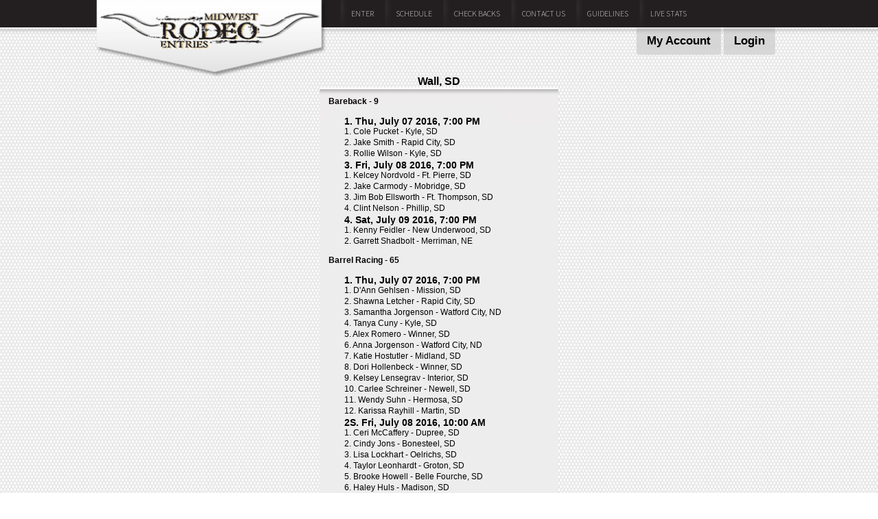

--- FILE ---
content_type: text/html; charset=utf-8
request_url: https://midwestrodeoentries.com/Program.aspx?Rodeo=387
body_size: 34742
content:


<!DOCTYPE html>

<html>
<head>
    <!-- Google tag (gtag.js) -->
    <script async src="https://www.googletagmanager.com/gtag/js?id=G-K0751Y5CHZ"></script>
    <script>
        window.dataLayer = window.dataLayer || [];
        function gtag() { dataLayer.push(arguments); }
        gtag('js', new Date());

        gtag('config', 'G-K0751Y5CHZ');
    </script>
    <meta charset="UTF-8" /><meta http-equiv="X-UA-Compatible" content="IE=edge,chrome=1" /><title>
	Midwest Rodeo Entries - Program
</title><meta name="robots" content="index, follow" /><meta name="viewport" content="width=device-width, initial-scale=1.0" /><link rel="stylesheet" href="/css/all.css" /><link href="/css/flexy-menu.css" rel="stylesheet" /><link rel="stylesheet" href="/css/responsive.css" /><link rel="stylesheet" href="/css/StopWatch.css" /> <!--Added for Stopwatch-->
    <link rel="stylesheet" href="https://fonts.googleapis.com/css?family=Source+Sans+Pro:300" /> <!--Added for Stopwatch-->
    <link rel="stylesheet" href="https://use.fontawesome.com/releases/v5.4.1/css/all.css" integrity="sha384-5sAR7xN1Nv6T6+dT2mhtzEpVJvfS3NScPQTrOxhwjIuvcA67KV2R5Jz6kr4abQsz" crossorigin="anonymous" /> <!--Added for Stopwatch-->
    <script type="text/javascript" src="/js/stopwatch.js"></script> <!--Added for Stopwatch-->
</head>
<body>
    <form name="aspnetForm" method="post" action="./Program.aspx?Rodeo=387" id="aspnetForm">
<div>
<input type="hidden" name="__EVENTTARGET" id="__EVENTTARGET" value="" />
<input type="hidden" name="__EVENTARGUMENT" id="__EVENTARGUMENT" value="" />
<input type="hidden" name="__VIEWSTATE" id="__VIEWSTATE" value="/[base64]" />
</div>

<script type="text/javascript">
//<![CDATA[
var theForm = document.forms['aspnetForm'];
if (!theForm) {
    theForm = document.aspnetForm;
}
function __doPostBack(eventTarget, eventArgument) {
    if (!theForm.onsubmit || (theForm.onsubmit() != false)) {
        theForm.__EVENTTARGET.value = eventTarget;
        theForm.__EVENTARGUMENT.value = eventArgument;
        theForm.submit();
    }
}
//]]>
</script>


<div>

	<input type="hidden" name="__VIEWSTATEGENERATOR" id="__VIEWSTATEGENERATOR" value="45B08C94" />
	<input type="hidden" name="__EVENTVALIDATION" id="__EVENTVALIDATION" value="/wEdAALFZfMcZOmpxA04CojAxWFp531UWKArMA61hC7vGrHnioIGD9GaRYenY/9mHmILWAtwWsAr1d5v1Jlrq9oe4PEI" />
</div>
        <header id="header">
            <div class="container16">
                <div class="row">
                    <div class="logo column5">
                        <a href="/default.aspx" title="Logo">
                            <img src="/images/logo.png" alt="LOGO" /></a>
                    </div>
                    <nav class="column11 txt-right">
                        <ul class="flexy-menu">
                            <li><a href="/members/memberselect.aspx">Enter</a></li>
                            <li><a href="/Schedule.aspx">Schedule</a></li>
                            <li><a href="/CheckBacks.aspx">Check Backs</a></li>
                            <li><a href="/Contact.aspx">Contact Us</a></li>
                            <li><a href="/Guidelines.aspx">Guidelines</a></li>
                            <li><a href="/EntriesByRodeoMaster.aspx">Live Stats</a></li>
                        </ul>
                    </nav>
                </div>
            </div>
        </header>
        <div class="header-shedow"></div>
        <div class="bannernohead">
        </div>
        <div class="container16">
            <div class="two-btnsnohead">
                <a href="/members/Default.aspx">My Account</a>
                <a id="ctl00_loginbtn" href="javascript:__doPostBack(&#39;ctl00$loginbtn&#39;,&#39;&#39;)">Login</a>
            </div>
        </div>
        <div class="clearfix"></div>
        <div class="maincontent">
            
    <span id="ctl00_ContentPlaceHolder1_Rodeolbl" style="font-size:Medium;font-weight:bold;">Wall, SD</span><br />
    <table id="ctl00_ContentPlaceHolder1_schedtbl" class="program" border="0">
	<tr>
		<td>
                        <strong>Bareback - 9</strong>
                    <table id="ctl00_ContentPlaceHolder1_Table17" border="0">
			<tr>
				<td style="width:5px;"></td><td><div>
					<table cellspacing="0" rules="all" border="0" id="ctl00_ContentPlaceHolder1_BBG" style="border-width:0px;border-collapse:collapse;">
						<tr>
							<td>
                                            <span id="ctl00_ContentPlaceHolder1_BBG_ctl02_lblTitle"><b><big>1. Thu, July 07 2016, 7:00 PM                                                   </big></b><br> 1.</span>
                                            <span id="ctl00_ContentPlaceHolder1_BBG_ctl02_lblFirstName">Cole Pucket - Kyle, SD</span>
                                        </td>
						</tr><tr>
							<td>
                                            <span id="ctl00_ContentPlaceHolder1_BBG_ctl03_lblTitle">2.</span>
                                            <span id="ctl00_ContentPlaceHolder1_BBG_ctl03_lblFirstName">Jake Smith - Rapid City, SD</span>
                                        </td>
						</tr><tr>
							<td>
                                            <span id="ctl00_ContentPlaceHolder1_BBG_ctl04_lblTitle">3.</span>
                                            <span id="ctl00_ContentPlaceHolder1_BBG_ctl04_lblFirstName">Rollie                    Wilson                                   - Kyle, SD</span>
                                        </td>
						</tr><tr>
							<td>
                                            <span id="ctl00_ContentPlaceHolder1_BBG_ctl05_lblTitle"><b><big>3. Fri, July 08 2016, 7:00 PM                                                   </big></b><br> 1.</span>
                                            <span id="ctl00_ContentPlaceHolder1_BBG_ctl05_lblFirstName">Kelcey                    Nordvold                                 - Ft. Pierre, SD</span>
                                        </td>
						</tr><tr>
							<td>
                                            <span id="ctl00_ContentPlaceHolder1_BBG_ctl06_lblTitle">2.</span>
                                            <span id="ctl00_ContentPlaceHolder1_BBG_ctl06_lblFirstName">Jake                      Carmody                                  - Mobridge, SD</span>
                                        </td>
						</tr><tr>
							<td>
                                            <span id="ctl00_ContentPlaceHolder1_BBG_ctl07_lblTitle">3.</span>
                                            <span id="ctl00_ContentPlaceHolder1_BBG_ctl07_lblFirstName">Jim Bob                   Ellsworth                                - Ft. Thompson, SD</span>
                                        </td>
						</tr><tr>
							<td>
                                            <span id="ctl00_ContentPlaceHolder1_BBG_ctl08_lblTitle">4.</span>
                                            <span id="ctl00_ContentPlaceHolder1_BBG_ctl08_lblFirstName">Clint Nelson - Phillip, SD</span>
                                        </td>
						</tr><tr>
							<td>
                                            <span id="ctl00_ContentPlaceHolder1_BBG_ctl09_lblTitle"><b><big>4. Sat, July 09 2016, 7:00 PM                                                   </big></b><br> 1.</span>
                                            <span id="ctl00_ContentPlaceHolder1_BBG_ctl09_lblFirstName">Kenny Feidler - New Underwood, SD</span>
                                        </td>
						</tr><tr>
							<td>
                                            <span id="ctl00_ContentPlaceHolder1_BBG_ctl10_lblTitle">2.</span>
                                            <span id="ctl00_ContentPlaceHolder1_BBG_ctl10_lblFirstName">Garrett                   Shadbolt                                 - Merriman, NE</span>
                                        </td>
						</tr>
					</table>
				</div></td>
			</tr>
		</table>
                        <strong>Barrel Racing - 65</strong>
                    <table id="ctl00_ContentPlaceHolder1_Table1" border="0">
			<tr>
				<td style="width:5px;"></td><td><div>
					<table cellspacing="0" rules="all" border="0" id="ctl00_ContentPlaceHolder1_BarG" style="border-width:0px;border-collapse:collapse;">
						<tr>
							<td>
                                            <span id="ctl00_ContentPlaceHolder1_BarG_ctl02_lblTitle"><b><big>1. Thu, July 07 2016, 7:00 PM                                                   </big></b><br> 1.</span>
                                            <span id="ctl00_ContentPlaceHolder1_BarG_ctl02_lblFirstName">D'Ann                     Gehlsen                                  - Mission, SD</span>
                                        </td>
						</tr><tr>
							<td>
                                            <span id="ctl00_ContentPlaceHolder1_BarG_ctl03_lblTitle">2.</span>
                                            <span id="ctl00_ContentPlaceHolder1_BarG_ctl03_lblFirstName">Shawna Letcher - Rapid City, SD</span>
                                        </td>
						</tr><tr>
							<td>
                                            <span id="ctl00_ContentPlaceHolder1_BarG_ctl04_lblTitle">3.</span>
                                            <span id="ctl00_ContentPlaceHolder1_BarG_ctl04_lblFirstName">Samantha                  Jorgenson                                - Watford City, ND</span>
                                        </td>
						</tr><tr>
							<td>
                                            <span id="ctl00_ContentPlaceHolder1_BarG_ctl05_lblTitle">4.</span>
                                            <span id="ctl00_ContentPlaceHolder1_BarG_ctl05_lblFirstName">Tanya Cuny - Kyle, SD</span>
                                        </td>
						</tr><tr>
							<td>
                                            <span id="ctl00_ContentPlaceHolder1_BarG_ctl06_lblTitle">5.</span>
                                            <span id="ctl00_ContentPlaceHolder1_BarG_ctl06_lblFirstName">Alex                      Romero                                   - Winner, SD</span>
                                        </td>
						</tr><tr>
							<td>
                                            <span id="ctl00_ContentPlaceHolder1_BarG_ctl07_lblTitle">6.</span>
                                            <span id="ctl00_ContentPlaceHolder1_BarG_ctl07_lblFirstName">Anna                      Jorgenson                                - Watford City, ND</span>
                                        </td>
						</tr><tr>
							<td>
                                            <span id="ctl00_ContentPlaceHolder1_BarG_ctl08_lblTitle">7.</span>
                                            <span id="ctl00_ContentPlaceHolder1_BarG_ctl08_lblFirstName">Katie                     Hostutler                                - Midland, SD</span>
                                        </td>
						</tr><tr>
							<td>
                                            <span id="ctl00_ContentPlaceHolder1_BarG_ctl09_lblTitle">8.</span>
                                            <span id="ctl00_ContentPlaceHolder1_BarG_ctl09_lblFirstName">Dori                      Hollenbeck                               - Winner, SD</span>
                                        </td>
						</tr><tr>
							<td>
                                            <span id="ctl00_ContentPlaceHolder1_BarG_ctl10_lblTitle">9.</span>
                                            <span id="ctl00_ContentPlaceHolder1_BarG_ctl10_lblFirstName">Kelsey Lensegrav - Interior, SD</span>
                                        </td>
						</tr><tr>
							<td>
                                            <span id="ctl00_ContentPlaceHolder1_BarG_ctl11_lblTitle">10.</span>
                                            <span id="ctl00_ContentPlaceHolder1_BarG_ctl11_lblFirstName">Carlee  Schreiner - Newell, SD</span>
                                        </td>
						</tr><tr>
							<td>
                                            <span id="ctl00_ContentPlaceHolder1_BarG_ctl12_lblTitle">11.</span>
                                            <span id="ctl00_ContentPlaceHolder1_BarG_ctl12_lblFirstName">Wendy Suhn - Hermosa, SD </span>
                                        </td>
						</tr><tr>
							<td>
                                            <span id="ctl00_ContentPlaceHolder1_BarG_ctl13_lblTitle">12.</span>
                                            <span id="ctl00_ContentPlaceHolder1_BarG_ctl13_lblFirstName">Karissa Rayhill - Martin, SD</span>
                                        </td>
						</tr><tr>
							<td>
                                            <span id="ctl00_ContentPlaceHolder1_BarG_ctl14_lblTitle"><b><big>2S. Fri, July 08 2016, 10:00 AM                                                   </big></b><br> 1.</span>
                                            <span id="ctl00_ContentPlaceHolder1_BarG_ctl14_lblFirstName">Ceri                      McCaffery                                - Dupree, SD</span>
                                        </td>
						</tr><tr>
							<td>
                                            <span id="ctl00_ContentPlaceHolder1_BarG_ctl15_lblTitle">2.</span>
                                            <span id="ctl00_ContentPlaceHolder1_BarG_ctl15_lblFirstName">Cindy                     Jons                                     - Bonesteel, SD</span>
                                        </td>
						</tr><tr>
							<td>
                                            <span id="ctl00_ContentPlaceHolder1_BarG_ctl16_lblTitle">3.</span>
                                            <span id="ctl00_ContentPlaceHolder1_BarG_ctl16_lblFirstName">Lisa Lockhart - Oelrichs, SD</span>
                                        </td>
						</tr><tr>
							<td>
                                            <span id="ctl00_ContentPlaceHolder1_BarG_ctl17_lblTitle">4.</span>
                                            <span id="ctl00_ContentPlaceHolder1_BarG_ctl17_lblFirstName">Taylor Leonhardt - Groton, SD</span>
                                        </td>
						</tr><tr>
							<td>
                                            <span id="ctl00_ContentPlaceHolder1_BarG_ctl18_lblTitle">5.</span>
                                            <span id="ctl00_ContentPlaceHolder1_BarG_ctl18_lblFirstName">Brooke                    Howell                                   - Belle Fourche, SD</span>
                                        </td>
						</tr><tr>
							<td>
                                            <span id="ctl00_ContentPlaceHolder1_BarG_ctl19_lblTitle">6.</span>
                                            <span id="ctl00_ContentPlaceHolder1_BarG_ctl19_lblFirstName">Haley                     Huls                                     - Madison, SD</span>
                                        </td>
						</tr><tr>
							<td>
                                            <span id="ctl00_ContentPlaceHolder1_BarG_ctl20_lblTitle">7.</span>
                                            <span id="ctl00_ContentPlaceHolder1_BarG_ctl20_lblFirstName">Tammy                     Watson                                   - Garretson, SD</span>
                                        </td>
						</tr><tr>
							<td>
                                            <span id="ctl00_ContentPlaceHolder1_BarG_ctl21_lblTitle">8.</span>
                                            <span id="ctl00_ContentPlaceHolder1_BarG_ctl21_lblFirstName">Halle                     Kroeplin                                 - Highmore, SD</span>
                                        </td>
						</tr><tr>
							<td>
                                            <span id="ctl00_ContentPlaceHolder1_BarG_ctl22_lblTitle">9.</span>
                                            <span id="ctl00_ContentPlaceHolder1_BarG_ctl22_lblFirstName">Makayla                   Kroeplin                                 - Highmore, SD</span>
                                        </td>
						</tr><tr>
							<td>
                                            <span id="ctl00_ContentPlaceHolder1_BarG_ctl23_lblTitle">10.</span>
                                            <span id="ctl00_ContentPlaceHolder1_BarG_ctl23_lblFirstName">Sydney                    Maher                                    - Timber Lake, SD</span>
                                        </td>
						</tr><tr>
							<td>
                                            <span id="ctl00_ContentPlaceHolder1_BarG_ctl24_lblTitle">11.</span>
                                            <span id="ctl00_ContentPlaceHolder1_BarG_ctl24_lblFirstName">Laura                     O'Leary                                  - Timber Lake, SD</span>
                                        </td>
						</tr><tr>
							<td>
                                            <span id="ctl00_ContentPlaceHolder1_BarG_ctl25_lblTitle">12.</span>
                                            <span id="ctl00_ContentPlaceHolder1_BarG_ctl25_lblFirstName">Lexy                      Williams                                 - Hettinger, ND</span>
                                        </td>
						</tr><tr>
							<td>
                                            <span id="ctl00_ContentPlaceHolder1_BarG_ctl26_lblTitle">13.</span>
                                            <span id="ctl00_ContentPlaceHolder1_BarG_ctl26_lblFirstName">Courtney                  Dahlgren                                 - Timber Lake, SD</span>
                                        </td>
						</tr><tr>
							<td>
                                            <span id="ctl00_ContentPlaceHolder1_BarG_ctl27_lblTitle">14.</span>
                                            <span id="ctl00_ContentPlaceHolder1_BarG_ctl27_lblFirstName">Cassy                     Woodward                                 - Dupree, SD</span>
                                        </td>
						</tr><tr>
							<td>
                                            <span id="ctl00_ContentPlaceHolder1_BarG_ctl28_lblTitle">15.</span>
                                            <span id="ctl00_ContentPlaceHolder1_BarG_ctl28_lblFirstName">Melodi                    Christensen                              - Kennebec, SD</span>
                                        </td>
						</tr><tr>
							<td>
                                            <span id="ctl00_ContentPlaceHolder1_BarG_ctl29_lblTitle">16.</span>
                                            <span id="ctl00_ContentPlaceHolder1_BarG_ctl29_lblFirstName">Kaycee                    Monnens                                  - Hulett, WY</span>
                                        </td>
						</tr><tr>
							<td>
                                            <span id="ctl00_ContentPlaceHolder1_BarG_ctl30_lblTitle">17.</span>
                                            <span id="ctl00_ContentPlaceHolder1_BarG_ctl30_lblFirstName">Mazee Pauley - Dupree, SD</span>
                                        </td>
						</tr><tr>
							<td>
                                            <span id="ctl00_ContentPlaceHolder1_BarG_ctl31_lblTitle">18.</span>
                                            <span id="ctl00_ContentPlaceHolder1_BarG_ctl31_lblFirstName">Toree                     Gunn                                     - Wasta, SD</span>
                                        </td>
						</tr><tr>
							<td>
                                            <span id="ctl00_ContentPlaceHolder1_BarG_ctl32_lblTitle">19.</span>
                                            <span id="ctl00_ContentPlaceHolder1_BarG_ctl32_lblFirstName">Alyssa                    Lockhart                                 - Oelrichs, SD</span>
                                        </td>
						</tr><tr>
							<td>
                                            <span id="ctl00_ContentPlaceHolder1_BarG_ctl33_lblTitle">20.</span>
                                            <span id="ctl00_ContentPlaceHolder1_BarG_ctl33_lblFirstName">Kinsley                   Adams                                    - Brandon, SD</span>
                                        </td>
						</tr><tr>
							<td>
                                            <span id="ctl00_ContentPlaceHolder1_BarG_ctl34_lblTitle">21.</span>
                                            <span id="ctl00_ContentPlaceHolder1_BarG_ctl34_lblFirstName">Madison                   Huber                                    - Mandan, ND</span>
                                        </td>
						</tr><tr>
							<td>
                                            <span id="ctl00_ContentPlaceHolder1_BarG_ctl35_lblTitle">22.</span>
                                            <span id="ctl00_ContentPlaceHolder1_BarG_ctl35_lblFirstName">Cindy Jandreau - Kennebec, SD</span>
                                        </td>
						</tr><tr>
							<td>
                                            <span id="ctl00_ContentPlaceHolder1_BarG_ctl36_lblTitle">23.</span>
                                            <span id="ctl00_ContentPlaceHolder1_BarG_ctl36_lblFirstName">Jill                      Moody                                    - Pierre, SD</span>
                                        </td>
						</tr><tr>
							<td>
                                            <span id="ctl00_ContentPlaceHolder1_BarG_ctl37_lblTitle">24.</span>
                                            <span id="ctl00_ContentPlaceHolder1_BarG_ctl37_lblFirstName">Lacy Maher - Eagle Butte, SD</span>
                                        </td>
						</tr><tr>
							<td>
                                            <span id="ctl00_ContentPlaceHolder1_BarG_ctl38_lblTitle">25.</span>
                                            <span id="ctl00_ContentPlaceHolder1_BarG_ctl38_lblFirstName">Shauna                    Schaffer                                 - Broadus, MT</span>
                                        </td>
						</tr><tr>
							<td>
                                            <span id="ctl00_ContentPlaceHolder1_BarG_ctl39_lblTitle">26.</span>
                                            <span id="ctl00_ContentPlaceHolder1_BarG_ctl39_lblFirstName">Britta                    Thiel                                    - Belle Fourche, SD</span>
                                        </td>
						</tr><tr>
							<td>
                                            <span id="ctl00_ContentPlaceHolder1_BarG_ctl40_lblTitle"><b><big>3. Fri, July 08 2016, 7:00 PM                                                   </big></b><br> 1.</span>
                                            <span id="ctl00_ContentPlaceHolder1_BarG_ctl40_lblFirstName">Becky                     Barry                                    - Belle Fourche, SD</span>
                                        </td>
						</tr><tr>
							<td>
                                            <span id="ctl00_ContentPlaceHolder1_BarG_ctl41_lblTitle">2.</span>
                                            <span id="ctl00_ContentPlaceHolder1_BarG_ctl41_lblFirstName">Sierra                    Young                                    - Onida, SD</span>
                                        </td>
						</tr><tr>
							<td>
                                            <span id="ctl00_ContentPlaceHolder1_BarG_ctl42_lblTitle">3.</span>
                                            <span id="ctl00_ContentPlaceHolder1_BarG_ctl42_lblFirstName">Amy                       Deichert                                 - Howes, SD</span>
                                        </td>
						</tr><tr>
							<td>
                                            <span id="ctl00_ContentPlaceHolder1_BarG_ctl43_lblTitle">4.</span>
                                            <span id="ctl00_ContentPlaceHolder1_BarG_ctl43_lblFirstName">Carly Johnston - Elm Springs, SD</span>
                                        </td>
						</tr><tr>
							<td>
                                            <span id="ctl00_ContentPlaceHolder1_BarG_ctl44_lblTitle">5.</span>
                                            <span id="ctl00_ContentPlaceHolder1_BarG_ctl44_lblFirstName">Taylor Barry - Rapid City, SD</span>
                                        </td>
						</tr><tr>
							<td>
                                            <span id="ctl00_ContentPlaceHolder1_BarG_ctl45_lblTitle">6.</span>
                                            <span id="ctl00_ContentPlaceHolder1_BarG_ctl45_lblFirstName">Jamie Derflinger - Opal, SD</span>
                                        </td>
						</tr><tr>
							<td>
                                            <span id="ctl00_ContentPlaceHolder1_BarG_ctl46_lblTitle">7.</span>
                                            <span id="ctl00_ContentPlaceHolder1_BarG_ctl46_lblFirstName">Sherri Cass - Pierre, SD</span>
                                        </td>
						</tr><tr>
							<td>
                                            <span id="ctl00_ContentPlaceHolder1_BarG_ctl47_lblTitle">8.</span>
                                            <span id="ctl00_ContentPlaceHolder1_BarG_ctl47_lblFirstName">Kennedy                   Ross                                     - Aberdeen, SD</span>
                                        </td>
						</tr><tr>
							<td>
                                            <span id="ctl00_ContentPlaceHolder1_BarG_ctl48_lblTitle">9.</span>
                                            <span id="ctl00_ContentPlaceHolder1_BarG_ctl48_lblFirstName">Annie                     Fulton                                   - Miller, SD</span>
                                        </td>
						</tr><tr>
							<td>
                                            <span id="ctl00_ContentPlaceHolder1_BarG_ctl49_lblTitle">10.</span>
                                            <span id="ctl00_ContentPlaceHolder1_BarG_ctl49_lblFirstName">Lexi                      Hamm                                     - Rozet, WY</span>
                                        </td>
						</tr><tr>
							<td>
                                            <span id="ctl00_ContentPlaceHolder1_BarG_ctl50_lblTitle">11.</span>
                                            <span id="ctl00_ContentPlaceHolder1_BarG_ctl50_lblFirstName">Baillie Matthews - Rozet, WY</span>
                                        </td>
						</tr><tr>
							<td>
                                            <span id="ctl00_ContentPlaceHolder1_BarG_ctl51_lblTitle">12.</span>
                                            <span id="ctl00_ContentPlaceHolder1_BarG_ctl51_lblFirstName">Taylor Bothell - Pierre, SD</span>
                                        </td>
						</tr><tr>
							<td>
                                            <span id="ctl00_ContentPlaceHolder1_BarG_ctl52_lblTitle"><b><big>3SA. Fri, July 08 2016, 9:00 PM Slack After                                       </big></b><br> 1.</span>
                                            <span id="ctl00_ContentPlaceHolder1_BarG_ctl52_lblFirstName">Katie                     Lensegrav                                - Interior, SD</span>
                                        </td>
						</tr><tr>
							<td>
                                            <span id="ctl00_ContentPlaceHolder1_BarG_ctl53_lblTitle">2.</span>
                                            <span id="ctl00_ContentPlaceHolder1_BarG_ctl53_lblFirstName">Jenny                     Belkham                                  - Blunt, SD</span>
                                        </td>
						</tr><tr>
							<td>
                                            <span id="ctl00_ContentPlaceHolder1_BarG_ctl54_lblTitle">3.</span>
                                            <span id="ctl00_ContentPlaceHolder1_BarG_ctl54_lblFirstName">Lann                      Shorb                                    - Philip, SD</span>
                                        </td>
						</tr><tr>
							<td>
                                            <span id="ctl00_ContentPlaceHolder1_BarG_ctl55_lblTitle">4.</span>
                                            <span id="ctl00_ContentPlaceHolder1_BarG_ctl55_lblFirstName">Carole                    Hollers                                  - Sturgis, SD</span>
                                        </td>
						</tr><tr>
							<td>
                                            <span id="ctl00_ContentPlaceHolder1_BarG_ctl56_lblTitle">5.</span>
                                            <span id="ctl00_ContentPlaceHolder1_BarG_ctl56_lblFirstName">Kaylee                    Gallino                                  - Wasta, SD</span>
                                        </td>
						</tr><tr>
							<td>
                                            <span id="ctl00_ContentPlaceHolder1_BarG_ctl57_lblTitle"><b><big>4. Sat, July 09 2016, 7:00 PM                                                   </big></b><br> 1.</span>
                                            <span id="ctl00_ContentPlaceHolder1_BarG_ctl57_lblFirstName">Stephanie                 Curtis                                   - Fruitdale, SD</span>
                                        </td>
						</tr><tr>
							<td>
                                            <span id="ctl00_ContentPlaceHolder1_BarG_ctl58_lblTitle">2.</span>
                                            <span id="ctl00_ContentPlaceHolder1_BarG_ctl58_lblFirstName">Kristi Steffes - Vaile, SD</span>
                                        </td>
						</tr><tr>
							<td>
                                            <span id="ctl00_ContentPlaceHolder1_BarG_ctl59_lblTitle">3.</span>
                                            <span id="ctl00_ContentPlaceHolder1_BarG_ctl59_lblFirstName">Kathlen Carlson - Kadoka, SD</span>
                                        </td>
						</tr><tr>
							<td>
                                            <span id="ctl00_ContentPlaceHolder1_BarG_ctl60_lblTitle">4.</span>
                                            <span id="ctl00_ContentPlaceHolder1_BarG_ctl60_lblFirstName">Christy  Willert  - Kadoka, SD</span>
                                        </td>
						</tr><tr>
							<td>
                                            <span id="ctl00_ContentPlaceHolder1_BarG_ctl61_lblTitle">5.</span>
                                            <span id="ctl00_ContentPlaceHolder1_BarG_ctl61_lblFirstName">Jenna                     Clark                                    - Howard, SD</span>
                                        </td>
						</tr><tr>
							<td>
                                            <span id="ctl00_ContentPlaceHolder1_BarG_ctl62_lblTitle">6.</span>
                                            <span id="ctl00_ContentPlaceHolder1_BarG_ctl62_lblFirstName">Whitney                   Knippling                                - Spearfish, SD</span>
                                        </td>
						</tr><tr>
							<td>
                                            <span id="ctl00_ContentPlaceHolder1_BarG_ctl63_lblTitle">7.</span>
                                            <span id="ctl00_ContentPlaceHolder1_BarG_ctl63_lblFirstName">Krystal                   Dorsey                                   - Isabel, SD</span>
                                        </td>
						</tr><tr>
							<td>
                                            <span id="ctl00_ContentPlaceHolder1_BarG_ctl64_lblTitle">8.</span>
                                            <span id="ctl00_ContentPlaceHolder1_BarG_ctl64_lblFirstName">Jodi                      Nelson                                   - Hartford, SD</span>
                                        </td>
						</tr><tr>
							<td>
                                            <span id="ctl00_ContentPlaceHolder1_BarG_ctl65_lblTitle">9.</span>
                                            <span id="ctl00_ContentPlaceHolder1_BarG_ctl65_lblFirstName">Summer                    Kosel                                    - Glenham, SD</span>
                                        </td>
						</tr><tr>
							<td>
                                            <span id="ctl00_ContentPlaceHolder1_BarG_ctl66_lblTitle">10.</span>
                                            <span id="ctl00_ContentPlaceHolder1_BarG_ctl66_lblFirstName">Kristi Alley - Isabel, SD</span>
                                        </td>
						</tr>
					</table>
				</div></td>
			</tr>
		</table>
                        <strong>Bull Riding - 16</strong>
                    <table id="ctl00_ContentPlaceHolder1_Table2" border="0">
			<tr>
				<td style="width:5px;"></td><td><div>
					<table cellspacing="0" rules="all" border="0" id="ctl00_ContentPlaceHolder1_BRG" style="border-width:0px;border-collapse:collapse;">
						<tr>
							<td>
                                            <span id="ctl00_ContentPlaceHolder1_BRG_ctl02_lblTitle"><b><big>1. Thu, July 07 2016, 7:00 PM                                                   </big></b><br> 1.</span>
                                            <span id="ctl00_ContentPlaceHolder1_BRG_ctl02_lblFirstName">Les Cuny - Kyle, SD</span>
                                        </td>
						</tr><tr>
							<td>
                                            <span id="ctl00_ContentPlaceHolder1_BRG_ctl03_lblTitle">2.</span>
                                            <span id="ctl00_ContentPlaceHolder1_BRG_ctl03_lblFirstName">Zebbock Comer - Rapid City, SD</span>
                                        </td>
						</tr><tr>
							<td>
                                            <span id="ctl00_ContentPlaceHolder1_BRG_ctl04_lblTitle">3.</span>
                                            <span id="ctl00_ContentPlaceHolder1_BRG_ctl04_lblFirstName">Logan Beckett - Rapid City, SD</span>
                                        </td>
						</tr><tr>
							<td>
                                            <span id="ctl00_ContentPlaceHolder1_BRG_ctl05_lblTitle">4.</span>
                                            <span id="ctl00_ContentPlaceHolder1_BRG_ctl05_lblFirstName">Chris Anderson - Kadoka, SD</span>
                                        </td>
						</tr><tr>
							<td>
                                            <span id="ctl00_ContentPlaceHolder1_BRG_ctl06_lblTitle"><b><big>3. Fri, July 08 2016, 7:00 PM                                                   </big></b><br> 1.</span>
                                            <span id="ctl00_ContentPlaceHolder1_BRG_ctl06_lblFirstName">Sean                      Nicolaus                                 - Brookings, SD</span>
                                        </td>
						</tr><tr>
							<td>
                                            <span id="ctl00_ContentPlaceHolder1_BRG_ctl07_lblTitle">2.</span>
                                            <span id="ctl00_ContentPlaceHolder1_BRG_ctl07_lblFirstName">Miles  Engleburt - Burdoc, SD</span>
                                        </td>
						</tr><tr>
							<td>
                                            <span id="ctl00_ContentPlaceHolder1_BRG_ctl08_lblTitle">3.</span>
                                            <span id="ctl00_ContentPlaceHolder1_BRG_ctl08_lblFirstName">Spence Etzkorn - Pierre, SD</span>
                                        </td>
						</tr><tr>
							<td>
                                            <span id="ctl00_ContentPlaceHolder1_BRG_ctl09_lblTitle">4.</span>
                                            <span id="ctl00_ContentPlaceHolder1_BRG_ctl09_lblFirstName">Allen                     Auer                                     - Whitewood, SD</span>
                                        </td>
						</tr><tr>
							<td>
                                            <span id="ctl00_ContentPlaceHolder1_BRG_ctl10_lblTitle">5.</span>
                                            <span id="ctl00_ContentPlaceHolder1_BRG_ctl10_lblFirstName">Chasen                    Cole                                     - Hermosa, SD</span>
                                        </td>
						</tr><tr>
							<td>
                                            <span id="ctl00_ContentPlaceHolder1_BRG_ctl11_lblTitle">6.</span>
                                            <span id="ctl00_ContentPlaceHolder1_BRG_ctl11_lblFirstName">Neil                      Muscat                                   - Wall, SD</span>
                                        </td>
						</tr><tr>
							<td>
                                            <span id="ctl00_ContentPlaceHolder1_BRG_ctl12_lblTitle"><b><big>4. Sat, July 09 2016, 7:00 PM                                                   </big></b><br> 1.</span>
                                            <span id="ctl00_ContentPlaceHolder1_BRG_ctl12_lblFirstName">Andrew Coughlin - De Smet, SD</span>
                                        </td>
						</tr><tr>
							<td>
                                            <span id="ctl00_ContentPlaceHolder1_BRG_ctl13_lblTitle">2.</span>
                                            <span id="ctl00_ContentPlaceHolder1_BRG_ctl13_lblFirstName">Jacob Hodges - Custer, SD</span>
                                        </td>
						</tr><tr>
							<td>
                                            <span id="ctl00_ContentPlaceHolder1_BRG_ctl14_lblTitle">3.</span>
                                            <span id="ctl00_ContentPlaceHolder1_BRG_ctl14_lblFirstName">Chance Olson - Belle Fourche, SD</span>
                                        </td>
						</tr><tr>
							<td>
                                            <span id="ctl00_ContentPlaceHolder1_BRG_ctl15_lblTitle">4.</span>
                                            <span id="ctl00_ContentPlaceHolder1_BRG_ctl15_lblFirstName">Joey Danens - New Castle, WY</span>
                                        </td>
						</tr><tr>
							<td>
                                            <span id="ctl00_ContentPlaceHolder1_BRG_ctl16_lblTitle">5.</span>
                                            <span id="ctl00_ContentPlaceHolder1_BRG_ctl16_lblFirstName">Lane Gambill - Johnstown, NE</span>
                                        </td>
						</tr><tr>
							<td>
                                            <span id="ctl00_ContentPlaceHolder1_BRG_ctl17_lblTitle">6.</span>
                                            <span id="ctl00_ContentPlaceHolder1_BRG_ctl17_lblFirstName">Tyler Viers - Komstock, NE</span>
                                        </td>
						</tr>
					</table>
				</div></td>
			</tr>
		</table>
                        <strong>Calf Roping - 51</strong>
                    <table id="ctl00_ContentPlaceHolder1_Table3" border="0">
			<tr>
				<td style="width:5px;"></td><td><div>
					<table cellspacing="0" rules="all" border="0" id="ctl00_ContentPlaceHolder1_CRG" style="border-width:0px;border-collapse:collapse;">
						<tr>
							<td>
                                            <span id="ctl00_ContentPlaceHolder1_CRG_ctl02_lblTitle"><b><big>1. Thu, July 07 2016, 7:00 PM                                                   </big></b><br> 1.</span>
                                            <span id="ctl00_ContentPlaceHolder1_CRG_ctl02_lblFirstName">Jacob Lewis - St. Onge, SD</span>
                                        </td>
						</tr><tr>
							<td>
                                            <span id="ctl00_ContentPlaceHolder1_CRG_ctl03_lblTitle">2.</span>
                                            <span id="ctl00_ContentPlaceHolder1_CRG_ctl03_lblFirstName">Keene                     Bends                                    - Ashland, MT</span>
                                        </td>
						</tr><tr>
							<td>
                                            <span id="ctl00_ContentPlaceHolder1_CRG_ctl04_lblTitle">3.</span>
                                            <span id="ctl00_ContentPlaceHolder1_CRG_ctl04_lblFirstName">Riley Fortune - Quinn, SD</span>
                                        </td>
						</tr><tr>
							<td>
                                            <span id="ctl00_ContentPlaceHolder1_CRG_ctl05_lblTitle">4.</span>
                                            <span id="ctl00_ContentPlaceHolder1_CRG_ctl05_lblFirstName">Wacey                     Real Bird                                - Garryowen, MT</span>
                                        </td>
						</tr><tr>
							<td>
                                            <span id="ctl00_ContentPlaceHolder1_CRG_ctl06_lblTitle">5.</span>
                                            <span id="ctl00_ContentPlaceHolder1_CRG_ctl06_lblFirstName">Justin                    Schofield                                - Volga, SD</span>
                                        </td>
						</tr><tr>
							<td>
                                            <span id="ctl00_ContentPlaceHolder1_CRG_ctl07_lblTitle">6.</span>
                                            <span id="ctl00_ContentPlaceHolder1_CRG_ctl07_lblFirstName">Ty                        Clarke                                   - Wessington, SD</span>
                                        </td>
						</tr><tr>
							<td>
                                            <span id="ctl00_ContentPlaceHolder1_CRG_ctl08_lblTitle">7.</span>
                                            <span id="ctl00_ContentPlaceHolder1_CRG_ctl08_lblFirstName">Lee                       Sivertsen                                - Ree  Heights, SD</span>
                                        </td>
						</tr><tr>
							<td>
                                            <span id="ctl00_ContentPlaceHolder1_CRG_ctl09_lblTitle">8.</span>
                                            <span id="ctl00_ContentPlaceHolder1_CRG_ctl09_lblFirstName">Sterling                  Small                                    - Busby, MT</span>
                                        </td>
						</tr><tr>
							<td>
                                            <span id="ctl00_ContentPlaceHolder1_CRG_ctl10_lblTitle"><b><big>2S. Fri, July 08 2016, 10:00 AM                                                   </big></b><br> 1.</span>
                                            <span id="ctl00_ContentPlaceHolder1_CRG_ctl10_lblFirstName">Logan Brown - Miles City, MT</span>
                                        </td>
						</tr><tr>
							<td>
                                            <span id="ctl00_ContentPlaceHolder1_CRG_ctl11_lblTitle">2.</span>
                                            <span id="ctl00_ContentPlaceHolder1_CRG_ctl11_lblFirstName">Haven Meged - Miles City, MT</span>
                                        </td>
						</tr><tr>
							<td>
                                            <span id="ctl00_ContentPlaceHolder1_CRG_ctl12_lblTitle">3.</span>
                                            <span id="ctl00_ContentPlaceHolder1_CRG_ctl12_lblFirstName">Newt                      Bruley                                   - Willow Lake, SD</span>
                                        </td>
						</tr><tr>
							<td>
                                            <span id="ctl00_ContentPlaceHolder1_CRG_ctl13_lblTitle">4.</span>
                                            <span id="ctl00_ContentPlaceHolder1_CRG_ctl13_lblFirstName">Preston Novak - Newell, SD</span>
                                        </td>
						</tr><tr>
							<td>
                                            <span id="ctl00_ContentPlaceHolder1_CRG_ctl14_lblTitle">5.</span>
                                            <span id="ctl00_ContentPlaceHolder1_CRG_ctl14_lblFirstName">Jason                     Schaffer                                 - Broadus, MT</span>
                                        </td>
						</tr><tr>
							<td>
                                            <span id="ctl00_ContentPlaceHolder1_CRG_ctl15_lblTitle">6.</span>
                                            <span id="ctl00_ContentPlaceHolder1_CRG_ctl15_lblFirstName">Casey Sellers - Buffalo, WY</span>
                                        </td>
						</tr><tr>
							<td>
                                            <span id="ctl00_ContentPlaceHolder1_CRG_ctl16_lblTitle">7.</span>
                                            <span id="ctl00_ContentPlaceHolder1_CRG_ctl16_lblFirstName">Grady Egly - Oelrichs, SD</span>
                                        </td>
						</tr><tr>
							<td>
                                            <span id="ctl00_ContentPlaceHolder1_CRG_ctl17_lblTitle">8.</span>
                                            <span id="ctl00_ContentPlaceHolder1_CRG_ctl17_lblFirstName">Billy Olson - Mud Butte, SD</span>
                                        </td>
						</tr><tr>
							<td>
                                            <span id="ctl00_ContentPlaceHolder1_CRG_ctl18_lblTitle">9.</span>
                                            <span id="ctl00_ContentPlaceHolder1_CRG_ctl18_lblFirstName">Logan                     Seifert                                  - Scranton, ND</span>
                                        </td>
						</tr><tr>
							<td>
                                            <span id="ctl00_ContentPlaceHolder1_CRG_ctl19_lblTitle">10.</span>
                                            <span id="ctl00_ContentPlaceHolder1_CRG_ctl19_lblFirstName">Matthew                   Jones                                    - Midland, SD</span>
                                        </td>
						</tr><tr>
							<td>
                                            <span id="ctl00_ContentPlaceHolder1_CRG_ctl20_lblTitle">11.</span>
                                            <span id="ctl00_ContentPlaceHolder1_CRG_ctl20_lblFirstName">Michael McPherson - Box Elder, SD</span>
                                        </td>
						</tr><tr>
							<td>
                                            <span id="ctl00_ContentPlaceHolder1_CRG_ctl21_lblTitle">12.</span>
                                            <span id="ctl00_ContentPlaceHolder1_CRG_ctl21_lblFirstName">Jaramie  McLean - Terry, MT</span>
                                        </td>
						</tr><tr>
							<td>
                                            <span id="ctl00_ContentPlaceHolder1_CRG_ctl22_lblTitle">13.</span>
                                            <span id="ctl00_ContentPlaceHolder1_CRG_ctl22_lblFirstName">Colter Sellers - Buffalo, WY</span>
                                        </td>
						</tr><tr>
							<td>
                                            <span id="ctl00_ContentPlaceHolder1_CRG_ctl23_lblTitle">14.</span>
                                            <span id="ctl00_ContentPlaceHolder1_CRG_ctl23_lblFirstName">Rollie Fortune - Interior, SD</span>
                                        </td>
						</tr><tr>
							<td>
                                            <span id="ctl00_ContentPlaceHolder1_CRG_ctl24_lblTitle">15.</span>
                                            <span id="ctl00_ContentPlaceHolder1_CRG_ctl24_lblFirstName">Chad Chambers - Faith, SD</span>
                                        </td>
						</tr><tr>
							<td>
                                            <span id="ctl00_ContentPlaceHolder1_CRG_ctl25_lblTitle">16.</span>
                                            <span id="ctl00_ContentPlaceHolder1_CRG_ctl25_lblFirstName">Matt                      Peters                                   - Hot Springs, SD</span>
                                        </td>
						</tr><tr>
							<td>
                                            <span id="ctl00_ContentPlaceHolder1_CRG_ctl26_lblTitle">17.</span>
                                            <span id="ctl00_ContentPlaceHolder1_CRG_ctl26_lblFirstName">Tyus Olson - Mud Butte, SD</span>
                                        </td>
						</tr><tr>
							<td>
                                            <span id="ctl00_ContentPlaceHolder1_CRG_ctl27_lblTitle">18.</span>
                                            <span id="ctl00_ContentPlaceHolder1_CRG_ctl27_lblFirstName">Rob  Black - Delacs, ND</span>
                                        </td>
						</tr><tr>
							<td>
                                            <span id="ctl00_ContentPlaceHolder1_CRG_ctl28_lblTitle">19.</span>
                                            <span id="ctl00_ContentPlaceHolder1_CRG_ctl28_lblFirstName">Samuel                    Boldon                                   - Oglala, SD</span>
                                        </td>
						</tr><tr>
							<td>
                                            <span id="ctl00_ContentPlaceHolder1_CRG_ctl29_lblTitle">20.</span>
                                            <span id="ctl00_ContentPlaceHolder1_CRG_ctl29_lblFirstName">Levi                      Hapney                                   - Quinn, SD</span>
                                        </td>
						</tr><tr>
							<td>
                                            <span id="ctl00_ContentPlaceHolder1_CRG_ctl30_lblTitle"><b><big>3. Fri, July 08 2016, 7:00 PM                                                   </big></b><br> 1.</span>
                                            <span id="ctl00_ContentPlaceHolder1_CRG_ctl30_lblFirstName">Jake                      Foulger                                  - Kinsey, MT</span>
                                        </td>
						</tr><tr>
							<td>
                                            <span id="ctl00_ContentPlaceHolder1_CRG_ctl31_lblTitle">2.</span>
                                            <span id="ctl00_ContentPlaceHolder1_CRG_ctl31_lblFirstName">Treg Schaack - Edgemont, SD</span>
                                        </td>
						</tr><tr>
							<td>
                                            <span id="ctl00_ContentPlaceHolder1_CRG_ctl32_lblTitle">3.</span>
                                            <span id="ctl00_ContentPlaceHolder1_CRG_ctl32_lblFirstName">Brett                     Wilcox                                   - Red Owl, SD</span>
                                        </td>
						</tr><tr>
							<td>
                                            <span id="ctl00_ContentPlaceHolder1_CRG_ctl33_lblTitle">4.</span>
                                            <span id="ctl00_ContentPlaceHolder1_CRG_ctl33_lblFirstName">Blake                     Eggl                                     - Minot, ND</span>
                                        </td>
						</tr><tr>
							<td>
                                            <span id="ctl00_ContentPlaceHolder1_CRG_ctl34_lblTitle">5.</span>
                                            <span id="ctl00_ContentPlaceHolder1_CRG_ctl34_lblFirstName">Nolan                     Richie                                   - Bristol, SD</span>
                                        </td>
						</tr><tr>
							<td>
                                            <span id="ctl00_ContentPlaceHolder1_CRG_ctl35_lblTitle">6.</span>
                                            <span id="ctl00_ContentPlaceHolder1_CRG_ctl35_lblFirstName">Cody  Packer - Sturgis, SD</span>
                                        </td>
						</tr><tr>
							<td>
                                            <span id="ctl00_ContentPlaceHolder1_CRG_ctl36_lblTitle">7.</span>
                                            <span id="ctl00_ContentPlaceHolder1_CRG_ctl36_lblFirstName">Troy                      Wilcox                                   - Red Owl, SD</span>
                                        </td>
						</tr><tr>
							<td>
                                            <span id="ctl00_ContentPlaceHolder1_CRG_ctl37_lblTitle">8.</span>
                                            <span id="ctl00_ContentPlaceHolder1_CRG_ctl37_lblFirstName">Trevor Hupp - Tolare, SD</span>
                                        </td>
						</tr><tr>
							<td>
                                            <span id="ctl00_ContentPlaceHolder1_CRG_ctl38_lblTitle">9.</span>
                                            <span id="ctl00_ContentPlaceHolder1_CRG_ctl38_lblFirstName">Clint Nelson - Phillip, SD</span>
                                        </td>
						</tr><tr>
							<td>
                                            <span id="ctl00_ContentPlaceHolder1_CRG_ctl39_lblTitle">10.</span>
                                            <span id="ctl00_ContentPlaceHolder1_CRG_ctl39_lblFirstName">Lathan Lauing - Oral, SD</span>
                                        </td>
						</tr><tr>
							<td>
                                            <span id="ctl00_ContentPlaceHolder1_CRG_ctl40_lblTitle">11.</span>
                                            <span id="ctl00_ContentPlaceHolder1_CRG_ctl40_lblFirstName">Lane                      McGill                                   - Powderville, MT</span>
                                        </td>
						</tr><tr>
							<td>
                                            <span id="ctl00_ContentPlaceHolder1_CRG_ctl41_lblTitle"><b><big>4. Sat, July 09 2016, 7:00 PM                                                   </big></b><br> 1.</span>
                                            <span id="ctl00_ContentPlaceHolder1_CRG_ctl41_lblFirstName">Rex                       Treeby                                   - Hecla, SD</span>
                                        </td>
						</tr><tr>
							<td>
                                            <span id="ctl00_ContentPlaceHolder1_CRG_ctl42_lblTitle">2.</span>
                                            <span id="ctl00_ContentPlaceHolder1_CRG_ctl42_lblFirstName">Logan Murphy - Torrington, WY</span>
                                        </td>
						</tr><tr>
							<td>
                                            <span id="ctl00_ContentPlaceHolder1_CRG_ctl43_lblTitle">3.</span>
                                            <span id="ctl00_ContentPlaceHolder1_CRG_ctl43_lblFirstName">Owen                      Fagerhaug                                - Plankinton, SD</span>
                                        </td>
						</tr><tr>
							<td>
                                            <span id="ctl00_ContentPlaceHolder1_CRG_ctl44_lblTitle">4.</span>
                                            <span id="ctl00_ContentPlaceHolder1_CRG_ctl44_lblFirstName">Jace Melvin - Ft Pierre, SD</span>
                                        </td>
						</tr><tr>
							<td>
                                            <span id="ctl00_ContentPlaceHolder1_CRG_ctl45_lblTitle">5.</span>
                                            <span id="ctl00_ContentPlaceHolder1_CRG_ctl45_lblFirstName">Braeden                   Edleman                                  - Huron, SD</span>
                                        </td>
						</tr><tr>
							<td>
                                            <span id="ctl00_ContentPlaceHolder1_CRG_ctl46_lblTitle">6.</span>
                                            <span id="ctl00_ContentPlaceHolder1_CRG_ctl46_lblFirstName">Colton                    Musick                                   - Pierre, SD</span>
                                        </td>
						</tr><tr>
							<td>
                                            <span id="ctl00_ContentPlaceHolder1_CRG_ctl47_lblTitle">7.</span>
                                            <span id="ctl00_ContentPlaceHolder1_CRG_ctl47_lblFirstName">Carson                    Musick                                   - Pierre, SD</span>
                                        </td>
						</tr><tr>
							<td>
                                            <span id="ctl00_ContentPlaceHolder1_CRG_ctl48_lblTitle">8.</span>
                                            <span id="ctl00_ContentPlaceHolder1_CRG_ctl48_lblFirstName">Brent                     Belkham                                  - Blunt, SD</span>
                                        </td>
						</tr><tr>
							<td>
                                            <span id="ctl00_ContentPlaceHolder1_CRG_ctl49_lblTitle">9.</span>
                                            <span id="ctl00_ContentPlaceHolder1_CRG_ctl49_lblFirstName">Reed                      Johnson                                  - Philip, SD</span>
                                        </td>
						</tr><tr>
							<td>
                                            <span id="ctl00_ContentPlaceHolder1_CRG_ctl50_lblTitle">10.</span>
                                            <span id="ctl00_ContentPlaceHolder1_CRG_ctl50_lblFirstName">Matt                      Nelson                                   - Colman, SD</span>
                                        </td>
						</tr><tr>
							<td>
                                            <span id="ctl00_ContentPlaceHolder1_CRG_ctl51_lblTitle">11.</span>
                                            <span id="ctl00_ContentPlaceHolder1_CRG_ctl51_lblFirstName">Pearson                   Wientjes                                 - Mound City, SD</span>
                                        </td>
						</tr><tr>
							<td>
                                            <span id="ctl00_ContentPlaceHolder1_CRG_ctl52_lblTitle">12.</span>
                                            <span id="ctl00_ContentPlaceHolder1_CRG_ctl52_lblFirstName">Dallas Louden - Martin, SD</span>
                                        </td>
						</tr>
					</table>
				</div></td>
			</tr>
		</table>
                        <strong>Goat Tying - 34</strong>
                    <table id="ctl00_ContentPlaceHolder1_Table4" border="0">
			<tr>
				<td style="width:5px;"></td><td><div>
					<table cellspacing="0" rules="all" border="0" id="ctl00_ContentPlaceHolder1_GTG" style="border-width:0px;border-collapse:collapse;">
						<tr>
							<td>
                                            <span id="ctl00_ContentPlaceHolder1_GTG_ctl02_lblTitle"><b><big>1. Thu, July 07 2016, 7:00 PM                                                   </big></b><br> 1.</span>
                                            <span id="ctl00_ContentPlaceHolder1_GTG_ctl02_lblFirstName">Kelsey Lensegrav - Interior, SD</span>
                                        </td>
						</tr><tr>
							<td>
                                            <span id="ctl00_ContentPlaceHolder1_GTG_ctl03_lblTitle">2.</span>
                                            <span id="ctl00_ContentPlaceHolder1_GTG_ctl03_lblFirstName">Karissa Rayhill - Martin, SD</span>
                                        </td>
						</tr><tr>
							<td>
                                            <span id="ctl00_ContentPlaceHolder1_GTG_ctl04_lblTitle">3.</span>
                                            <span id="ctl00_ContentPlaceHolder1_GTG_ctl04_lblFirstName">Tearnee                   Nelson                                   - Faith, SD</span>
                                        </td>
						</tr><tr>
							<td>
                                            <span id="ctl00_ContentPlaceHolder1_GTG_ctl05_lblTitle"><b><big>2S. Fri, July 08 2016, 10:00 AM                                                   </big></b><br> 1.</span>
                                            <span id="ctl00_ContentPlaceHolder1_GTG_ctl05_lblFirstName">Jessica                   Applegarth                               - Gillette, WY</span>
                                        </td>
						</tr><tr>
							<td>
                                            <span id="ctl00_ContentPlaceHolder1_GTG_ctl06_lblTitle">2.</span>
                                            <span id="ctl00_ContentPlaceHolder1_GTG_ctl06_lblFirstName">Mazee Pauley - Dupree, SD</span>
                                        </td>
						</tr><tr>
							<td>
                                            <span id="ctl00_ContentPlaceHolder1_GTG_ctl07_lblTitle">3.</span>
                                            <span id="ctl00_ContentPlaceHolder1_GTG_ctl07_lblFirstName">Cedar                     Jandreau                                 - Kennebec, SD</span>
                                        </td>
						</tr><tr>
							<td>
                                            <span id="ctl00_ContentPlaceHolder1_GTG_ctl08_lblTitle">4.</span>
                                            <span id="ctl00_ContentPlaceHolder1_GTG_ctl08_lblFirstName">Lexy                      Williams                                 - Hettinger, ND</span>
                                        </td>
						</tr><tr>
							<td>
                                            <span id="ctl00_ContentPlaceHolder1_GTG_ctl09_lblTitle">5.</span>
                                            <span id="ctl00_ContentPlaceHolder1_GTG_ctl09_lblFirstName">Shania  Johnston - Midland, SD</span>
                                        </td>
						</tr><tr>
							<td>
                                            <span id="ctl00_ContentPlaceHolder1_GTG_ctl10_lblTitle">6.</span>
                                            <span id="ctl00_ContentPlaceHolder1_GTG_ctl10_lblFirstName">Lacey                     Tech                                     - Fairfax, SD</span>
                                        </td>
						</tr><tr>
							<td>
                                            <span id="ctl00_ContentPlaceHolder1_GTG_ctl11_lblTitle">7.</span>
                                            <span id="ctl00_ContentPlaceHolder1_GTG_ctl11_lblFirstName">Libby                     Winchell                                 - Scottsbluff, NE</span>
                                        </td>
						</tr><tr>
							<td>
                                            <span id="ctl00_ContentPlaceHolder1_GTG_ctl12_lblTitle">8.</span>
                                            <span id="ctl00_ContentPlaceHolder1_GTG_ctl12_lblFirstName">Jessi White  - Timber Lake, SD</span>
                                        </td>
						</tr><tr>
							<td>
                                            <span id="ctl00_ContentPlaceHolder1_GTG_ctl13_lblTitle">9.</span>
                                            <span id="ctl00_ContentPlaceHolder1_GTG_ctl13_lblFirstName">Alyssa                    Lockhart                                 - Oelrichs, SD</span>
                                        </td>
						</tr><tr>
							<td>
                                            <span id="ctl00_ContentPlaceHolder1_GTG_ctl14_lblTitle">10.</span>
                                            <span id="ctl00_ContentPlaceHolder1_GTG_ctl14_lblFirstName">Karlee Peterson - Sturgis, SD</span>
                                        </td>
						</tr><tr>
							<td>
                                            <span id="ctl00_ContentPlaceHolder1_GTG_ctl15_lblTitle">11.</span>
                                            <span id="ctl00_ContentPlaceHolder1_GTG_ctl15_lblFirstName">Kaycee                    Monnens                                  - Hulett, WY</span>
                                        </td>
						</tr><tr>
							<td>
                                            <span id="ctl00_ContentPlaceHolder1_GTG_ctl16_lblTitle">12.</span>
                                            <span id="ctl00_ContentPlaceHolder1_GTG_ctl16_lblFirstName">Allison                   Wittkopp                                 - Circle, MT</span>
                                        </td>
						</tr><tr>
							<td>
                                            <span id="ctl00_ContentPlaceHolder1_GTG_ctl17_lblTitle"><b><big>3. Fri, July 08 2016, 7:00 PM                                                   </big></b><br> 1.</span>
                                            <span id="ctl00_ContentPlaceHolder1_GTG_ctl17_lblFirstName">Taylor Bothell - Pierre, SD</span>
                                        </td>
						</tr><tr>
							<td>
                                            <span id="ctl00_ContentPlaceHolder1_GTG_ctl18_lblTitle">2.</span>
                                            <span id="ctl00_ContentPlaceHolder1_GTG_ctl18_lblFirstName">Carly Johnston - Elm Springs, SD</span>
                                        </td>
						</tr><tr>
							<td>
                                            <span id="ctl00_ContentPlaceHolder1_GTG_ctl19_lblTitle">3.</span>
                                            <span id="ctl00_ContentPlaceHolder1_GTG_ctl19_lblFirstName">Lexi                      Hamm                                     - Rozet, WY</span>
                                        </td>
						</tr><tr>
							<td>
                                            <span id="ctl00_ContentPlaceHolder1_GTG_ctl20_lblTitle">4.</span>
                                            <span id="ctl00_ContentPlaceHolder1_GTG_ctl20_lblFirstName">Chelsey                   Kelly                                    - Dupree, SD</span>
                                        </td>
						</tr><tr>
							<td>
                                            <span id="ctl00_ContentPlaceHolder1_GTG_ctl21_lblTitle">5.</span>
                                            <span id="ctl00_ContentPlaceHolder1_GTG_ctl21_lblFirstName">Annie                     Fulton                                   - Miller, SD</span>
                                        </td>
						</tr><tr>
							<td>
                                            <span id="ctl00_ContentPlaceHolder1_GTG_ctl22_lblTitle">6.</span>
                                            <span id="ctl00_ContentPlaceHolder1_GTG_ctl22_lblFirstName">Tarin                     Hupp                                     - Huron, SD</span>
                                        </td>
						</tr><tr>
							<td>
                                            <span id="ctl00_ContentPlaceHolder1_GTG_ctl23_lblTitle">7.</span>
                                            <span id="ctl00_ContentPlaceHolder1_GTG_ctl23_lblFirstName">Stacy Doll - Dickinson, ND</span>
                                        </td>
						</tr><tr>
							<td>
                                            <span id="ctl00_ContentPlaceHolder1_GTG_ctl24_lblTitle">8.</span>
                                            <span id="ctl00_ContentPlaceHolder1_GTG_ctl24_lblFirstName">Katie                     Lensegrav                                - Interior, SD</span>
                                        </td>
						</tr><tr>
							<td>
                                            <span id="ctl00_ContentPlaceHolder1_GTG_ctl25_lblTitle">9.</span>
                                            <span id="ctl00_ContentPlaceHolder1_GTG_ctl25_lblFirstName">Lacey Hewitt - Whitewood, SD</span>
                                        </td>
						</tr><tr>
							<td>
                                            <span id="ctl00_ContentPlaceHolder1_GTG_ctl26_lblTitle">10.</span>
                                            <span id="ctl00_ContentPlaceHolder1_GTG_ctl26_lblFirstName">Tawny                     Barry                                    - Carter, SD</span>
                                        </td>
						</tr><tr>
							<td>
                                            <span id="ctl00_ContentPlaceHolder1_GTG_ctl27_lblTitle">11.</span>
                                            <span id="ctl00_ContentPlaceHolder1_GTG_ctl27_lblFirstName">Katie Schuelke - Buffalo, SD</span>
                                        </td>
						</tr><tr>
							<td>
                                            <span id="ctl00_ContentPlaceHolder1_GTG_ctl28_lblTitle">12.</span>
                                            <span id="ctl00_ContentPlaceHolder1_GTG_ctl28_lblFirstName">Amy  Tierney - Oral, SD</span>
                                        </td>
						</tr><tr>
							<td>
                                            <span id="ctl00_ContentPlaceHolder1_GTG_ctl29_lblTitle"><b><big>4. Sat, July 09 2016, 7:00 PM                                                   </big></b><br> 1.</span>
                                            <span id="ctl00_ContentPlaceHolder1_GTG_ctl29_lblFirstName">Melissa Schenefeld - Dallas, SD</span>
                                        </td>
						</tr><tr>
							<td>
                                            <span id="ctl00_ContentPlaceHolder1_GTG_ctl30_lblTitle">2.</span>
                                            <span id="ctl00_ContentPlaceHolder1_GTG_ctl30_lblFirstName">Katy                      Miller                                   - Faith, SD</span>
                                        </td>
						</tr><tr>
							<td>
                                            <span id="ctl00_ContentPlaceHolder1_GTG_ctl31_lblTitle">3.</span>
                                            <span id="ctl00_ContentPlaceHolder1_GTG_ctl31_lblFirstName">Shayna                    Miller                                   - Faith, SD</span>
                                        </td>
						</tr><tr>
							<td>
                                            <span id="ctl00_ContentPlaceHolder1_GTG_ctl32_lblTitle">4.</span>
                                            <span id="ctl00_ContentPlaceHolder1_GTG_ctl32_lblFirstName">Sierra Price - Mud Butte, SD</span>
                                        </td>
						</tr><tr>
							<td>
                                            <span id="ctl00_ContentPlaceHolder1_GTG_ctl33_lblTitle">5.</span>
                                            <span id="ctl00_ContentPlaceHolder1_GTG_ctl33_lblFirstName">Tanielle Arneson - Enning, SD</span>
                                        </td>
						</tr><tr>
							<td>
                                            <span id="ctl00_ContentPlaceHolder1_GTG_ctl34_lblTitle">6.</span>
                                            <span id="ctl00_ContentPlaceHolder1_GTG_ctl34_lblFirstName">Bailey Tibbs - Ft. Pierre, SD</span>
                                        </td>
						</tr><tr>
							<td>
                                            <span id="ctl00_ContentPlaceHolder1_GTG_ctl35_lblTitle">7.</span>
                                            <span id="ctl00_ContentPlaceHolder1_GTG_ctl35_lblFirstName">Brandi Cwach - Kennebec, SD</span>
                                        </td>
						</tr>
					</table>
				</div></td>
			</tr>
		</table>
                        <strong>Ladies Breakaway - 81</strong>
                    <table id="ctl00_ContentPlaceHolder1_Table5" border="0">
			<tr>
				<td style="width:5px;"></td><td><div>
					<table cellspacing="0" rules="all" border="0" id="ctl00_ContentPlaceHolder1_LBWG" style="border-width:0px;border-collapse:collapse;">
						<tr>
							<td>
                                            <span id="ctl00_ContentPlaceHolder1_LBWG_ctl02_lblTitle"><b><big>1. Thu, July 07 2016, 7:00 PM                                                   </big></b><br> 1.</span>
                                            <span id="ctl00_ContentPlaceHolder1_LBWG_ctl02_lblFirstName">Jaicee Williams - Wall, SD</span>
                                        </td>
						</tr><tr>
							<td>
                                            <span id="ctl00_ContentPlaceHolder1_LBWG_ctl03_lblTitle">2.</span>
                                            <span id="ctl00_ContentPlaceHolder1_LBWG_ctl03_lblFirstName">Hanna                     Hostutler                                - Midland, SD</span>
                                        </td>
						</tr><tr>
							<td>
                                            <span id="ctl00_ContentPlaceHolder1_LBWG_ctl04_lblTitle">3.</span>
                                            <span id="ctl00_ContentPlaceHolder1_LBWG_ctl04_lblFirstName">Kelsey Lensegrav - Interior, SD</span>
                                        </td>
						</tr><tr>
							<td>
                                            <span id="ctl00_ContentPlaceHolder1_LBWG_ctl05_lblTitle">4.</span>
                                            <span id="ctl00_ContentPlaceHolder1_LBWG_ctl05_lblFirstName">Kaycee                    Nelson                                   - Buffalo, SD</span>
                                        </td>
						</tr><tr>
							<td>
                                            <span id="ctl00_ContentPlaceHolder1_LBWG_ctl06_lblTitle">5.</span>
                                            <span id="ctl00_ContentPlaceHolder1_LBWG_ctl06_lblFirstName">Samantha                  Jorgenson                                - Watford City, ND</span>
                                        </td>
						</tr><tr>
							<td>
                                            <span id="ctl00_ContentPlaceHolder1_LBWG_ctl07_lblTitle">6.</span>
                                            <span id="ctl00_ContentPlaceHolder1_LBWG_ctl07_lblFirstName">Hanna                     Brown                                    - Faith, SD</span>
                                        </td>
						</tr><tr>
							<td>
                                            <span id="ctl00_ContentPlaceHolder1_LBWG_ctl08_lblTitle">7.</span>
                                            <span id="ctl00_ContentPlaceHolder1_LBWG_ctl08_lblFirstName">Cydney                    Peterson                                 - Minot, ND</span>
                                        </td>
						</tr><tr>
							<td>
                                            <span id="ctl00_ContentPlaceHolder1_LBWG_ctl09_lblTitle">8.</span>
                                            <span id="ctl00_ContentPlaceHolder1_LBWG_ctl09_lblFirstName">Anna                      Jorgenson                                - Watford City, ND</span>
                                        </td>
						</tr><tr>
							<td>
                                            <span id="ctl00_ContentPlaceHolder1_LBWG_ctl10_lblTitle">9.</span>
                                            <span id="ctl00_ContentPlaceHolder1_LBWG_ctl10_lblFirstName">Tearnee                   Nelson                                   - Faith, SD</span>
                                        </td>
						</tr><tr>
							<td>
                                            <span id="ctl00_ContentPlaceHolder1_LBWG_ctl11_lblTitle">10.</span>
                                            <span id="ctl00_ContentPlaceHolder1_LBWG_ctl11_lblFirstName">Kayla Hutchinson - Sundance, WY</span>
                                        </td>
						</tr><tr>
							<td>
                                            <span id="ctl00_ContentPlaceHolder1_LBWG_ctl12_lblTitle">11.</span>
                                            <span id="ctl00_ContentPlaceHolder1_LBWG_ctl12_lblFirstName">Alaina Stangle  - Philip, SD</span>
                                        </td>
						</tr><tr>
							<td>
                                            <span id="ctl00_ContentPlaceHolder1_LBWG_ctl13_lblTitle">12.</span>
                                            <span id="ctl00_ContentPlaceHolder1_LBWG_ctl13_lblFirstName">Katie                     Hostutler                                - Midland, SD</span>
                                        </td>
						</tr><tr>
							<td>
                                            <span id="ctl00_ContentPlaceHolder1_LBWG_ctl14_lblTitle"><b><big>2S. Fri, July 08 2016, 10:00 AM                                                   </big></b><br> 1.</span>
                                            <span id="ctl00_ContentPlaceHolder1_LBWG_ctl14_lblFirstName">Sydney Cowan - Harrold, SD</span>
                                        </td>
						</tr><tr>
							<td>
                                            <span id="ctl00_ContentPlaceHolder1_LBWG_ctl15_lblTitle">2.</span>
                                            <span id="ctl00_ContentPlaceHolder1_LBWG_ctl15_lblFirstName">Shayla Howell - Belle Fourche, SD</span>
                                        </td>
						</tr><tr>
							<td>
                                            <span id="ctl00_ContentPlaceHolder1_LBWG_ctl16_lblTitle">3.</span>
                                            <span id="ctl00_ContentPlaceHolder1_LBWG_ctl16_lblFirstName">Alyssa                    Lockhart                                 - Oelrichs, SD</span>
                                        </td>
						</tr><tr>
							<td>
                                            <span id="ctl00_ContentPlaceHolder1_LBWG_ctl17_lblTitle">4.</span>
                                            <span id="ctl00_ContentPlaceHolder1_LBWG_ctl17_lblFirstName">Shannah                   Plehal                                   - Harwood, ND</span>
                                        </td>
						</tr><tr>
							<td>
                                            <span id="ctl00_ContentPlaceHolder1_LBWG_ctl18_lblTitle">5.</span>
                                            <span id="ctl00_ContentPlaceHolder1_LBWG_ctl18_lblFirstName">Brandi Hollenbeck - Hutchinson, KS</span>
                                        </td>
						</tr><tr>
							<td>
                                            <span id="ctl00_ContentPlaceHolder1_LBWG_ctl19_lblTitle">6.</span>
                                            <span id="ctl00_ContentPlaceHolder1_LBWG_ctl19_lblFirstName">Libby                     Winchell                                 - Scottsbluff, NE</span>
                                        </td>
						</tr><tr>
							<td>
                                            <span id="ctl00_ContentPlaceHolder1_LBWG_ctl20_lblTitle">7.</span>
                                            <span id="ctl00_ContentPlaceHolder1_LBWG_ctl20_lblFirstName">Ceri                      McCaffery                                - Dupree, SD</span>
                                        </td>
						</tr><tr>
							<td>
                                            <span id="ctl00_ContentPlaceHolder1_LBWG_ctl21_lblTitle">8.</span>
                                            <span id="ctl00_ContentPlaceHolder1_LBWG_ctl21_lblFirstName">Breelyn Cowan - Highmore, SD</span>
                                        </td>
						</tr><tr>
							<td>
                                            <span id="ctl00_ContentPlaceHolder1_LBWG_ctl22_lblTitle">9.</span>
                                            <span id="ctl00_ContentPlaceHolder1_LBWG_ctl22_lblFirstName">Sidney                    Carey                                    - Huron, SD</span>
                                        </td>
						</tr><tr>
							<td>
                                            <span id="ctl00_ContentPlaceHolder1_LBWG_ctl23_lblTitle">10.</span>
                                            <span id="ctl00_ContentPlaceHolder1_LBWG_ctl23_lblFirstName">Brenda                    White                                    - Oelrichs, SD</span>
                                        </td>
						</tr><tr>
							<td>
                                            <span id="ctl00_ContentPlaceHolder1_LBWG_ctl24_lblTitle">11.</span>
                                            <span id="ctl00_ContentPlaceHolder1_LBWG_ctl24_lblFirstName">Hallie                    Kocer                                    - Lemmon, SD</span>
                                        </td>
						</tr><tr>
							<td>
                                            <span id="ctl00_ContentPlaceHolder1_LBWG_ctl25_lblTitle">12.</span>
                                            <span id="ctl00_ContentPlaceHolder1_LBWG_ctl25_lblFirstName">Madison                   Huber                                    - Mandan, ND</span>
                                        </td>
						</tr><tr>
							<td>
                                            <span id="ctl00_ContentPlaceHolder1_LBWG_ctl26_lblTitle">13.</span>
                                            <span id="ctl00_ContentPlaceHolder1_LBWG_ctl26_lblFirstName">Patty Jo                  Burress                                  - Isabel, SD</span>
                                        </td>
						</tr><tr>
							<td>
                                            <span id="ctl00_ContentPlaceHolder1_LBWG_ctl27_lblTitle">14.</span>
                                            <span id="ctl00_ContentPlaceHolder1_LBWG_ctl27_lblFirstName">Megan                     Steiger                                  - Rapid City, SD</span>
                                        </td>
						</tr><tr>
							<td>
                                            <span id="ctl00_ContentPlaceHolder1_LBWG_ctl28_lblTitle">15.</span>
                                            <span id="ctl00_ContentPlaceHolder1_LBWG_ctl28_lblFirstName">Callie                    Shepherd                                 - Camp Crook, SD</span>
                                        </td>
						</tr><tr>
							<td>
                                            <span id="ctl00_ContentPlaceHolder1_LBWG_ctl29_lblTitle">16.</span>
                                            <span id="ctl00_ContentPlaceHolder1_LBWG_ctl29_lblFirstName">Brooke                    Howell                                   - Belle Fourche, SD</span>
                                        </td>
						</tr><tr>
							<td>
                                            <span id="ctl00_ContentPlaceHolder1_LBWG_ctl30_lblTitle">17.</span>
                                            <span id="ctl00_ContentPlaceHolder1_LBWG_ctl30_lblFirstName">Jessica                   Applegarth                               - Gillette, WY</span>
                                        </td>
						</tr><tr>
							<td>
                                            <span id="ctl00_ContentPlaceHolder1_LBWG_ctl31_lblTitle">18.</span>
                                            <span id="ctl00_ContentPlaceHolder1_LBWG_ctl31_lblFirstName">Toree                     Gunn                                     - Wasta, SD</span>
                                        </td>
						</tr><tr>
							<td>
                                            <span id="ctl00_ContentPlaceHolder1_LBWG_ctl32_lblTitle">19.</span>
                                            <span id="ctl00_ContentPlaceHolder1_LBWG_ctl32_lblFirstName">Cassy                     Woodward                                 - Dupree, SD</span>
                                        </td>
						</tr><tr>
							<td>
                                            <span id="ctl00_ContentPlaceHolder1_LBWG_ctl33_lblTitle">20.</span>
                                            <span id="ctl00_ContentPlaceHolder1_LBWG_ctl33_lblFirstName">Karlee Peterson - Sturgis, SD</span>
                                        </td>
						</tr><tr>
							<td>
                                            <span id="ctl00_ContentPlaceHolder1_LBWG_ctl34_lblTitle">21.</span>
                                            <span id="ctl00_ContentPlaceHolder1_LBWG_ctl34_lblFirstName">Courtney                  Dahlgren                                 - Timber Lake, SD</span>
                                        </td>
						</tr><tr>
							<td>
                                            <span id="ctl00_ContentPlaceHolder1_LBWG_ctl35_lblTitle">22.</span>
                                            <span id="ctl00_ContentPlaceHolder1_LBWG_ctl35_lblFirstName">Cedar                     Jandreau                                 - Kennebec, SD</span>
                                        </td>
						</tr><tr>
							<td>
                                            <span id="ctl00_ContentPlaceHolder1_LBWG_ctl36_lblTitle">23.</span>
                                            <span id="ctl00_ContentPlaceHolder1_LBWG_ctl36_lblFirstName">Allison                   Wittkopp                                 - Circle, MT</span>
                                        </td>
						</tr><tr>
							<td>
                                            <span id="ctl00_ContentPlaceHolder1_LBWG_ctl37_lblTitle">24.</span>
                                            <span id="ctl00_ContentPlaceHolder1_LBWG_ctl37_lblFirstName">Shania  Johnston - Midland, SD</span>
                                        </td>
						</tr><tr>
							<td>
                                            <span id="ctl00_ContentPlaceHolder1_LBWG_ctl38_lblTitle">25.</span>
                                            <span id="ctl00_ContentPlaceHolder1_LBWG_ctl38_lblFirstName">Haley                     Huls                                     - Madison, SD</span>
                                        </td>
						</tr><tr>
							<td>
                                            <span id="ctl00_ContentPlaceHolder1_LBWG_ctl39_lblTitle">26.</span>
                                            <span id="ctl00_ContentPlaceHolder1_LBWG_ctl39_lblFirstName">Kaycee                    Monnens                                  - Hulett, WY</span>
                                        </td>
						</tr><tr>
							<td>
                                            <span id="ctl00_ContentPlaceHolder1_LBWG_ctl40_lblTitle">27.</span>
                                            <span id="ctl00_ContentPlaceHolder1_LBWG_ctl40_lblFirstName">Carissa Dolittle - Midland, SD</span>
                                        </td>
						</tr><tr>
							<td>
                                            <span id="ctl00_ContentPlaceHolder1_LBWG_ctl41_lblTitle">28.</span>
                                            <span id="ctl00_ContentPlaceHolder1_LBWG_ctl41_lblFirstName">Katie Jo                  Morgan                                   - Valentine, NE</span>
                                        </td>
						</tr><tr>
							<td>
                                            <span id="ctl00_ContentPlaceHolder1_LBWG_ctl42_lblTitle">29.</span>
                                            <span id="ctl00_ContentPlaceHolder1_LBWG_ctl42_lblFirstName">Taylor                    Kramer                                   - Circle, MT</span>
                                        </td>
						</tr><tr>
							<td>
                                            <span id="ctl00_ContentPlaceHolder1_LBWG_ctl43_lblTitle"><b><big>3. Fri, July 08 2016, 7:00 PM                                                   </big></b><br> 1.</span>
                                            <span id="ctl00_ContentPlaceHolder1_LBWG_ctl43_lblFirstName">Kyli Hapney - Quinn, SD</span>
                                        </td>
						</tr><tr>
							<td>
                                            <span id="ctl00_ContentPlaceHolder1_LBWG_ctl44_lblTitle">2.</span>
                                            <span id="ctl00_ContentPlaceHolder1_LBWG_ctl44_lblFirstName">Annie                     Fulton                                   - Miller, SD</span>
                                        </td>
						</tr><tr>
							<td>
                                            <span id="ctl00_ContentPlaceHolder1_LBWG_ctl45_lblTitle">3.</span>
                                            <span id="ctl00_ContentPlaceHolder1_LBWG_ctl45_lblFirstName">Taryn                     Sippel                                   - Pierpont, SD</span>
                                        </td>
						</tr><tr>
							<td>
                                            <span id="ctl00_ContentPlaceHolder1_LBWG_ctl46_lblTitle">4.</span>
                                            <span id="ctl00_ContentPlaceHolder1_LBWG_ctl46_lblFirstName">Tawny                     Barry                                    - Carter, SD</span>
                                        </td>
						</tr><tr>
							<td>
                                            <span id="ctl00_ContentPlaceHolder1_LBWG_ctl47_lblTitle">5.</span>
                                            <span id="ctl00_ContentPlaceHolder1_LBWG_ctl47_lblFirstName">Kelsey Hupp - Quinn, SD</span>
                                        </td>
						</tr><tr>
							<td>
                                            <span id="ctl00_ContentPlaceHolder1_LBWG_ctl48_lblTitle">6.</span>
                                            <span id="ctl00_ContentPlaceHolder1_LBWG_ctl48_lblFirstName">Carly Johnston - Elm Springs, SD</span>
                                        </td>
						</tr><tr>
							<td>
                                            <span id="ctl00_ContentPlaceHolder1_LBWG_ctl49_lblTitle">7.</span>
                                            <span id="ctl00_ContentPlaceHolder1_LBWG_ctl49_lblFirstName">Amy  Tierney - Oral, SD</span>
                                        </td>
						</tr><tr>
							<td>
                                            <span id="ctl00_ContentPlaceHolder1_LBWG_ctl50_lblTitle">8.</span>
                                            <span id="ctl00_ContentPlaceHolder1_LBWG_ctl50_lblFirstName">Katie Schuelke - Buffalo, SD</span>
                                        </td>
						</tr><tr>
							<td>
                                            <span id="ctl00_ContentPlaceHolder1_LBWG_ctl51_lblTitle">9.</span>
                                            <span id="ctl00_ContentPlaceHolder1_LBWG_ctl51_lblFirstName">Baillie Matthews - Rozet, WY</span>
                                        </td>
						</tr><tr>
							<td>
                                            <span id="ctl00_ContentPlaceHolder1_LBWG_ctl52_lblTitle">10.</span>
                                            <span id="ctl00_ContentPlaceHolder1_LBWG_ctl52_lblFirstName">Lacey Hewitt - Whitewood, SD</span>
                                        </td>
						</tr><tr>
							<td>
                                            <span id="ctl00_ContentPlaceHolder1_LBWG_ctl53_lblTitle">11.</span>
                                            <span id="ctl00_ContentPlaceHolder1_LBWG_ctl53_lblFirstName">Stacy Doll - Dickinson, ND</span>
                                        </td>
						</tr><tr>
							<td>
                                            <span id="ctl00_ContentPlaceHolder1_LBWG_ctl54_lblTitle">12.</span>
                                            <span id="ctl00_ContentPlaceHolder1_LBWG_ctl54_lblFirstName">Tarin                     Hupp                                     - Huron, SD</span>
                                        </td>
						</tr><tr>
							<td>
                                            <span id="ctl00_ContentPlaceHolder1_LBWG_ctl55_lblTitle"><b><big>3SA. Fri, July 08 2016, 9:00 PM Slack After                                       </big></b><br> 1.</span>
                                            <span id="ctl00_ContentPlaceHolder1_LBWG_ctl55_lblFirstName">Taylor Bothell - Pierre, SD</span>
                                        </td>
						</tr><tr>
							<td>
                                            <span id="ctl00_ContentPlaceHolder1_LBWG_ctl56_lblTitle">2.</span>
                                            <span id="ctl00_ContentPlaceHolder1_LBWG_ctl56_lblFirstName">Kamran Miller - Newell, SD</span>
                                        </td>
						</tr><tr>
							<td>
                                            <span id="ctl00_ContentPlaceHolder1_LBWG_ctl57_lblTitle">3.</span>
                                            <span id="ctl00_ContentPlaceHolder1_LBWG_ctl57_lblFirstName">Trista                    Berry                                    - Rapid City, SD</span>
                                        </td>
						</tr><tr>
							<td>
                                            <span id="ctl00_ContentPlaceHolder1_LBWG_ctl58_lblTitle">4.</span>
                                            <span id="ctl00_ContentPlaceHolder1_LBWG_ctl58_lblFirstName">Moriah                    Glaus                                    - Chamberlain, SD</span>
                                        </td>
						</tr><tr>
							<td>
                                            <span id="ctl00_ContentPlaceHolder1_LBWG_ctl59_lblTitle">5.</span>
                                            <span id="ctl00_ContentPlaceHolder1_LBWG_ctl59_lblFirstName">Caitlyn                   Dowling                                  - Belle Fourche, SD</span>
                                        </td>
						</tr><tr>
							<td>
                                            <span id="ctl00_ContentPlaceHolder1_LBWG_ctl60_lblTitle">6.</span>
                                            <span id="ctl00_ContentPlaceHolder1_LBWG_ctl60_lblFirstName">Carole                    Hollers                                  - Sturgis, SD</span>
                                        </td>
						</tr><tr>
							<td>
                                            <span id="ctl00_ContentPlaceHolder1_LBWG_ctl61_lblTitle">7.</span>
                                            <span id="ctl00_ContentPlaceHolder1_LBWG_ctl61_lblFirstName">Jenny                     Belkham                                  - Blunt, SD</span>
                                        </td>
						</tr><tr>
							<td>
                                            <span id="ctl00_ContentPlaceHolder1_LBWG_ctl62_lblTitle">8.</span>
                                            <span id="ctl00_ContentPlaceHolder1_LBWG_ctl62_lblFirstName">Savanna                   Glaus                                    - Chamberlain, SD</span>
                                        </td>
						</tr><tr>
							<td>
                                            <span id="ctl00_ContentPlaceHolder1_LBWG_ctl63_lblTitle">9.</span>
                                            <span id="ctl00_ContentPlaceHolder1_LBWG_ctl63_lblFirstName">Laura                     Hunt                                     - Ridgeview, SD</span>
                                        </td>
						</tr><tr>
							<td>
                                            <span id="ctl00_ContentPlaceHolder1_LBWG_ctl64_lblTitle">10.</span>
                                            <span id="ctl00_ContentPlaceHolder1_LBWG_ctl64_lblFirstName">Peggy                     Garman                                   - Sundance, WY</span>
                                        </td>
						</tr><tr>
							<td>
                                            <span id="ctl00_ContentPlaceHolder1_LBWG_ctl65_lblTitle">11.</span>
                                            <span id="ctl00_ContentPlaceHolder1_LBWG_ctl65_lblFirstName">Katie                     Lensegrav                                - Interior, SD</span>
                                        </td>
						</tr><tr>
							<td>
                                            <span id="ctl00_ContentPlaceHolder1_LBWG_ctl66_lblTitle">12.</span>
                                            <span id="ctl00_ContentPlaceHolder1_LBWG_ctl66_lblFirstName">Jordan Tierney - Oral, SD</span>
                                        </td>
						</tr><tr>
							<td>
                                            <span id="ctl00_ContentPlaceHolder1_LBWG_ctl67_lblTitle">13.</span>
                                            <span id="ctl00_ContentPlaceHolder1_LBWG_ctl67_lblFirstName">Tanegai Zilverberg - Holiberg, SD</span>
                                        </td>
						</tr><tr>
							<td>
                                            <span id="ctl00_ContentPlaceHolder1_LBWG_ctl68_lblTitle">14.</span>
                                            <span id="ctl00_ContentPlaceHolder1_LBWG_ctl68_lblFirstName">Kecia Miller - Newell, SD</span>
                                        </td>
						</tr><tr>
							<td>
                                            <span id="ctl00_ContentPlaceHolder1_LBWG_ctl69_lblTitle">15.</span>
                                            <span id="ctl00_ContentPlaceHolder1_LBWG_ctl69_lblFirstName">Kayla                     Nelson                                   - Buffalo, SD</span>
                                        </td>
						</tr><tr>
							<td>
                                            <span id="ctl00_ContentPlaceHolder1_LBWG_ctl70_lblTitle">16.</span>
                                            <span id="ctl00_ContentPlaceHolder1_LBWG_ctl70_lblFirstName">Savannah Johnston - Elm Springs, SD</span>
                                        </td>
						</tr><tr>
							<td>
                                            <span id="ctl00_ContentPlaceHolder1_LBWG_ctl71_lblTitle"><b><big>4. Sat, July 09 2016, 7:00 PM                                                   </big></b><br> 1.</span>
                                            <span id="ctl00_ContentPlaceHolder1_LBWG_ctl71_lblFirstName">Abby Jo                   Eckstaine                                - Kennebec, SD</span>
                                        </td>
						</tr><tr>
							<td>
                                            <span id="ctl00_ContentPlaceHolder1_LBWG_ctl72_lblTitle">2.</span>
                                            <span id="ctl00_ContentPlaceHolder1_LBWG_ctl72_lblFirstName">Jennifer                  Gale                                     - Hartford, SD</span>
                                        </td>
						</tr><tr>
							<td>
                                            <span id="ctl00_ContentPlaceHolder1_LBWG_ctl73_lblTitle">3.</span>
                                            <span id="ctl00_ContentPlaceHolder1_LBWG_ctl73_lblFirstName">Syerra                    Christensen                              - Kennebec, SD</span>
                                        </td>
						</tr><tr>
							<td>
                                            <span id="ctl00_ContentPlaceHolder1_LBWG_ctl74_lblTitle">4.</span>
                                            <span id="ctl00_ContentPlaceHolder1_LBWG_ctl74_lblFirstName">Shayna                    Miller                                   - Faith, SD</span>
                                        </td>
						</tr><tr>
							<td>
                                            <span id="ctl00_ContentPlaceHolder1_LBWG_ctl75_lblTitle">5.</span>
                                            <span id="ctl00_ContentPlaceHolder1_LBWG_ctl75_lblFirstName">Tyann                     Steckelberg                              - Oacoma, SD</span>
                                        </td>
						</tr><tr>
							<td>
                                            <span id="ctl00_ContentPlaceHolder1_LBWG_ctl76_lblTitle">6.</span>
                                            <span id="ctl00_ContentPlaceHolder1_LBWG_ctl76_lblFirstName">Vanzi Knippling - Chamberlain, SD</span>
                                        </td>
						</tr><tr>
							<td>
                                            <span id="ctl00_ContentPlaceHolder1_LBWG_ctl77_lblTitle">7.</span>
                                            <span id="ctl00_ContentPlaceHolder1_LBWG_ctl77_lblFirstName">Whitney                   Knippling                                - Spearfish, SD</span>
                                        </td>
						</tr><tr>
							<td>
                                            <span id="ctl00_ContentPlaceHolder1_LBWG_ctl78_lblTitle">8.</span>
                                            <span id="ctl00_ContentPlaceHolder1_LBWG_ctl78_lblFirstName">Kaycee                    Wilking                                  - Hartford, SD</span>
                                        </td>
						</tr><tr>
							<td>
                                            <span id="ctl00_ContentPlaceHolder1_LBWG_ctl79_lblTitle">9.</span>
                                            <span id="ctl00_ContentPlaceHolder1_LBWG_ctl79_lblFirstName">Shannon                   Fagerhaug                                - Plankinton, SD</span>
                                        </td>
						</tr><tr>
							<td>
                                            <span id="ctl00_ContentPlaceHolder1_LBWG_ctl80_lblTitle">10.</span>
                                            <span id="ctl00_ContentPlaceHolder1_LBWG_ctl80_lblFirstName">Chelsie Shearer - Belle Fourche, SD</span>
                                        </td>
						</tr><tr>
							<td>
                                            <span id="ctl00_ContentPlaceHolder1_LBWG_ctl81_lblTitle">11.</span>
                                            <span id="ctl00_ContentPlaceHolder1_LBWG_ctl81_lblFirstName">Cassie Crowser - Whitewood, SD</span>
                                        </td>
						</tr><tr>
							<td>
                                            <span id="ctl00_ContentPlaceHolder1_LBWG_ctl82_lblTitle">12.</span>
                                            <span id="ctl00_ContentPlaceHolder1_LBWG_ctl82_lblFirstName">Katy                      Miller                                   - Faith, SD</span>
                                        </td>
						</tr>
					</table>
				</div></td>
			</tr>
		</table>
                        <strong>Mixed Team Roping - 38</strong>
                    <table id="ctl00_ContentPlaceHolder1_Table6" border="0">
			<tr>
				<td style="width:5px;"></td><td><div>

				</div></td>
			</tr>
		</table>
                        <strong>Saddle Bronc - 17</strong>
                    <table id="ctl00_ContentPlaceHolder1_Table7" border="0">
			<tr>
				<td style="width:5px;"></td><td><div>
					<table cellspacing="0" rules="all" border="0" id="ctl00_ContentPlaceHolder1_SBG" style="border-width:0px;border-collapse:collapse;">
						<tr>
							<td>
                                            <span id="ctl00_ContentPlaceHolder1_SBG_ctl02_lblTitle"><b><big>1. Thu, July 07 2016, 7:00 PM                                                   </big></b><br> 1.</span>
                                            <span id="ctl00_ContentPlaceHolder1_SBG_ctl02_lblFirstName">Cash Wilson - Wall, SD</span>
                                        </td>
						</tr><tr>
							<td>
                                            <span id="ctl00_ContentPlaceHolder1_SBG_ctl03_lblTitle">2.</span>
                                            <span id="ctl00_ContentPlaceHolder1_SBG_ctl03_lblFirstName">Jordan Hunt - Faith, SD</span>
                                        </td>
						</tr><tr>
							<td>
                                            <span id="ctl00_ContentPlaceHolder1_SBG_ctl04_lblTitle">3.</span>
                                            <span id="ctl00_ContentPlaceHolder1_SBG_ctl04_lblFirstName">JJ Elshere - Hereford, SD</span>
                                        </td>
						</tr><tr>
							<td>
                                            <span id="ctl00_ContentPlaceHolder1_SBG_ctl05_lblTitle">4.</span>
                                            <span id="ctl00_ContentPlaceHolder1_SBG_ctl05_lblFirstName">Ryan Elshere - Elm Springs, SD</span>
                                        </td>
						</tr><tr>
							<td>
                                            <span id="ctl00_ContentPlaceHolder1_SBG_ctl06_lblTitle">5.</span>
                                            <span id="ctl00_ContentPlaceHolder1_SBG_ctl06_lblFirstName">Jd                        Anderson                                 - Dupree, SD</span>
                                        </td>
						</tr><tr>
							<td>
                                            <span id="ctl00_ContentPlaceHolder1_SBG_ctl07_lblTitle">6.</span>
                                            <span id="ctl00_ContentPlaceHolder1_SBG_ctl07_lblFirstName">Rollie                    Wilson                                   - Kyle, SD</span>
                                        </td>
						</tr><tr>
							<td>
                                            <span id="ctl00_ContentPlaceHolder1_SBG_ctl08_lblTitle">7.</span>
                                            <span id="ctl00_ContentPlaceHolder1_SBG_ctl08_lblFirstName">Trey Elshere - Quinn, SD</span>
                                        </td>
						</tr><tr>
							<td>
                                            <span id="ctl00_ContentPlaceHolder1_SBG_ctl09_lblTitle">8.</span>
                                            <span id="ctl00_ContentPlaceHolder1_SBG_ctl09_lblFirstName">Jacob Lewis - St. Onge, SD</span>
                                        </td>
						</tr><tr>
							<td>
                                            <span id="ctl00_ContentPlaceHolder1_SBG_ctl10_lblTitle"><b><big>3. Fri, July 08 2016, 7:00 PM                                                   </big></b><br> 1.</span>
                                            <span id="ctl00_ContentPlaceHolder1_SBG_ctl10_lblFirstName">John                      Thelen                                   - Mitchell, SD</span>
                                        </td>
						</tr><tr>
							<td>
                                            <span id="ctl00_ContentPlaceHolder1_SBG_ctl11_lblTitle">2.</span>
                                            <span id="ctl00_ContentPlaceHolder1_SBG_ctl11_lblFirstName">Wyatt Kammerer - Rovet, WY</span>
                                        </td>
						</tr><tr>
							<td>
                                            <span id="ctl00_ContentPlaceHolder1_SBG_ctl12_lblTitle">3.</span>
                                            <span id="ctl00_ContentPlaceHolder1_SBG_ctl12_lblFirstName">Cody                      Trump                                    - Custer, SD</span>
                                        </td>
						</tr><tr>
							<td>
                                            <span id="ctl00_ContentPlaceHolder1_SBG_ctl13_lblTitle">4.</span>
                                            <span id="ctl00_ContentPlaceHolder1_SBG_ctl13_lblFirstName">Eric                      Gewecke                                  - Red Owl, SD</span>
                                        </td>
						</tr><tr>
							<td>
                                            <span id="ctl00_ContentPlaceHolder1_SBG_ctl14_lblTitle">5.</span>
                                            <span id="ctl00_ContentPlaceHolder1_SBG_ctl14_lblFirstName">Seth                      Longbrake                                - Milesville, SD</span>
                                        </td>
						</tr><tr>
							<td>
                                            <span id="ctl00_ContentPlaceHolder1_SBG_ctl15_lblTitle">6.</span>
                                            <span id="ctl00_ContentPlaceHolder1_SBG_ctl15_lblFirstName">Miles  Engleburt - Burdoc, SD</span>
                                        </td>
						</tr><tr>
							<td>
                                            <span id="ctl00_ContentPlaceHolder1_SBG_ctl16_lblTitle"><b><big>4. Sat, July 09 2016, 7:00 PM                                                   </big></b><br> 1.</span>
                                            <span id="ctl00_ContentPlaceHolder1_SBG_ctl16_lblFirstName">Reed                      Johnson                                  - Philip, SD</span>
                                        </td>
						</tr><tr>
							<td>
                                            <span id="ctl00_ContentPlaceHolder1_SBG_ctl17_lblTitle">2.</span>
                                            <span id="ctl00_ContentPlaceHolder1_SBG_ctl17_lblFirstName">Miles                     Kreeger                                  - Lake Andes, SD</span>
                                        </td>
						</tr><tr>
							<td>
                                            <span id="ctl00_ContentPlaceHolder1_SBG_ctl18_lblTitle">3.</span>
                                            <span id="ctl00_ContentPlaceHolder1_SBG_ctl18_lblFirstName">Erik Wolford - Whitewood, SD</span>
                                        </td>
						</tr>
					</table>
				</div></td>
			</tr>
		</table>
                        <strong>Sr. Breakaway - 38</strong>
                    <table id="ctl00_ContentPlaceHolder1_Table8" border="0">
			<tr>
				<td style="width:5px;"></td><td><div>
					<table cellspacing="0" rules="all" border="0" id="ctl00_ContentPlaceHolder1_SMBG" style="border-width:0px;border-collapse:collapse;">
						<tr>
							<td>
                                            <span id="ctl00_ContentPlaceHolder1_SMBG_ctl02_lblTitle"><b><big>1. Thu, July 07 2016, 7:00 PM                                                   </big></b><br> 1.</span>
                                            <span id="ctl00_ContentPlaceHolder1_SMBG_ctl02_lblFirstName">Mike                      McInerney                                - Sundance, WY</span>
                                        </td>
						</tr><tr>
							<td>
                                            <span id="ctl00_ContentPlaceHolder1_SMBG_ctl03_lblTitle">2.</span>
                                            <span id="ctl00_ContentPlaceHolder1_SMBG_ctl03_lblFirstName">Barry                     Knippling                                - Chamberlain, SD</span>
                                        </td>
						</tr><tr>
							<td>
                                            <span id="ctl00_ContentPlaceHolder1_SMBG_ctl04_lblTitle">3.</span>
                                            <span id="ctl00_ContentPlaceHolder1_SMBG_ctl04_lblFirstName">Bryce                     Sigman                                   - Sturgis, SD</span>
                                        </td>
						</tr><tr>
							<td>
                                            <span id="ctl00_ContentPlaceHolder1_SMBG_ctl05_lblTitle">4.</span>
                                            <span id="ctl00_ContentPlaceHolder1_SMBG_ctl05_lblFirstName">Tim                       Nelson                                   - Midland, SD</span>
                                        </td>
						</tr><tr>
							<td>
                                            <span id="ctl00_ContentPlaceHolder1_SMBG_ctl06_lblTitle">5.</span>
                                            <span id="ctl00_ContentPlaceHolder1_SMBG_ctl06_lblFirstName">Glen                      Hostutler                                - Midland, SD</span>
                                        </td>
						</tr><tr>
							<td>
                                            <span id="ctl00_ContentPlaceHolder1_SMBG_ctl07_lblTitle">6.</span>
                                            <span id="ctl00_ContentPlaceHolder1_SMBG_ctl07_lblFirstName">Gerald                    McInerney                                - Sundance, WY</span>
                                        </td>
						</tr><tr>
							<td>
                                            <span id="ctl00_ContentPlaceHolder1_SMBG_ctl08_lblTitle">7.</span>
                                            <span id="ctl00_ContentPlaceHolder1_SMBG_ctl08_lblFirstName">Lynn McNenny - Sturgis, SD</span>
                                        </td>
						</tr><tr>
							<td>
                                            <span id="ctl00_ContentPlaceHolder1_SMBG_ctl09_lblTitle"><b><big>2S. Fri, July 08 2016, 10:00 AM                                                   </big></b><br> 1.</span>
                                            <span id="ctl00_ContentPlaceHolder1_SMBG_ctl09_lblFirstName">Bart                      Ness                                     - Kennebec, SD</span>
                                        </td>
						</tr><tr>
							<td>
                                            <span id="ctl00_ContentPlaceHolder1_SMBG_ctl10_lblTitle">2.</span>
                                            <span id="ctl00_ContentPlaceHolder1_SMBG_ctl10_lblFirstName">Glen Hollenbeck - Hutchinson, KS</span>
                                        </td>
						</tr><tr>
							<td>
                                            <span id="ctl00_ContentPlaceHolder1_SMBG_ctl11_lblTitle">3.</span>
                                            <span id="ctl00_ContentPlaceHolder1_SMBG_ctl11_lblFirstName">Bob                       Burke                                    - Sundance, WY</span>
                                        </td>
						</tr><tr>
							<td>
                                            <span id="ctl00_ContentPlaceHolder1_SMBG_ctl12_lblTitle">4.</span>
                                            <span id="ctl00_ContentPlaceHolder1_SMBG_ctl12_lblFirstName">Harold                    Gerdes                                   - Hecla, SD</span>
                                        </td>
						</tr><tr>
							<td>
                                            <span id="ctl00_ContentPlaceHolder1_SMBG_ctl13_lblTitle">5.</span>
                                            <span id="ctl00_ContentPlaceHolder1_SMBG_ctl13_lblFirstName">John                      Hoven                                    - McLaughlin, SD</span>
                                        </td>
						</tr><tr>
							<td>
                                            <span id="ctl00_ContentPlaceHolder1_SMBG_ctl14_lblTitle">6.</span>
                                            <span id="ctl00_ContentPlaceHolder1_SMBG_ctl14_lblFirstName">Kenny                     Kocer                                    - Bison, SD</span>
                                        </td>
						</tr><tr>
							<td>
                                            <span id="ctl00_ContentPlaceHolder1_SMBG_ctl15_lblTitle">7.</span>
                                            <span id="ctl00_ContentPlaceHolder1_SMBG_ctl15_lblFirstName">Lynn                      Williams                                 - Faith, SD</span>
                                        </td>
						</tr><tr>
							<td>
                                            <span id="ctl00_ContentPlaceHolder1_SMBG_ctl16_lblTitle">8.</span>
                                            <span id="ctl00_ContentPlaceHolder1_SMBG_ctl16_lblFirstName">Shawn Ruland - Wall, SD</span>
                                        </td>
						</tr><tr>
							<td>
                                            <span id="ctl00_ContentPlaceHolder1_SMBG_ctl17_lblTitle">9.</span>
                                            <span id="ctl00_ContentPlaceHolder1_SMBG_ctl17_lblFirstName">Len                       Hofer                                    - Piedmont, SD</span>
                                        </td>
						</tr><tr>
							<td>
                                            <span id="ctl00_ContentPlaceHolder1_SMBG_ctl18_lblTitle">10.</span>
                                            <span id="ctl00_ContentPlaceHolder1_SMBG_ctl18_lblFirstName">Kirk                      Ford                                     - Sturgis, SD</span>
                                        </td>
						</tr><tr>
							<td>
                                            <span id="ctl00_ContentPlaceHolder1_SMBG_ctl19_lblTitle">11.</span>
                                            <span id="ctl00_ContentPlaceHolder1_SMBG_ctl19_lblFirstName">Rob  Black - Delacs, ND</span>
                                        </td>
						</tr><tr>
							<td>
                                            <span id="ctl00_ContentPlaceHolder1_SMBG_ctl20_lblTitle">12.</span>
                                            <span id="ctl00_ContentPlaceHolder1_SMBG_ctl20_lblFirstName">Tom                       Williams                                 - Faith, SD</span>
                                        </td>
						</tr><tr>
							<td>
                                            <span id="ctl00_ContentPlaceHolder1_SMBG_ctl21_lblTitle"><b><big>3. Fri, July 08 2016, 7:00 PM                                                   </big></b><br> 1.</span>
                                            <span id="ctl00_ContentPlaceHolder1_SMBG_ctl21_lblFirstName">Mark                      Schumacher                               - Wolsey, SD</span>
                                        </td>
						</tr><tr>
							<td>
                                            <span id="ctl00_ContentPlaceHolder1_SMBG_ctl22_lblTitle">2.</span>
                                            <span id="ctl00_ContentPlaceHolder1_SMBG_ctl22_lblFirstName">Lennis                    Fagerhaug                                - Wessington Springs, SD</span>
                                        </td>
						</tr><tr>
							<td>
                                            <span id="ctl00_ContentPlaceHolder1_SMBG_ctl23_lblTitle">3.</span>
                                            <span id="ctl00_ContentPlaceHolder1_SMBG_ctl23_lblFirstName">Scott                     Lammers                                  - Hermosa, SD</span>
                                        </td>
						</tr><tr>
							<td>
                                            <span id="ctl00_ContentPlaceHolder1_SMBG_ctl24_lblTitle">4.</span>
                                            <span id="ctl00_ContentPlaceHolder1_SMBG_ctl24_lblFirstName">Clifford                  Tibbs                                    - Ft. Pierre, SD</span>
                                        </td>
						</tr><tr>
							<td>
                                            <span id="ctl00_ContentPlaceHolder1_SMBG_ctl25_lblTitle">5.</span>
                                            <span id="ctl00_ContentPlaceHolder1_SMBG_ctl25_lblFirstName">Darrell                   Barry                                    - Belle Fourche, SD</span>
                                        </td>
						</tr><tr>
							<td>
                                            <span id="ctl00_ContentPlaceHolder1_SMBG_ctl26_lblTitle">6.</span>
                                            <span id="ctl00_ContentPlaceHolder1_SMBG_ctl26_lblFirstName">Lyle                      Wilcox                                   - Red Owl, SD</span>
                                        </td>
						</tr><tr>
							<td>
                                            <span id="ctl00_ContentPlaceHolder1_SMBG_ctl27_lblTitle">7.</span>
                                            <span id="ctl00_ContentPlaceHolder1_SMBG_ctl27_lblFirstName">Gary                      Zimbelmann                               - Hamill, SD</span>
                                        </td>
						</tr><tr>
							<td>
                                            <span id="ctl00_ContentPlaceHolder1_SMBG_ctl28_lblTitle">8.</span>
                                            <span id="ctl00_ContentPlaceHolder1_SMBG_ctl28_lblFirstName">Kelly                     Eggl                                     - Minot, ND</span>
                                        </td>
						</tr><tr>
							<td>
                                            <span id="ctl00_ContentPlaceHolder1_SMBG_ctl29_lblTitle">9.</span>
                                            <span id="ctl00_ContentPlaceHolder1_SMBG_ctl29_lblFirstName">Jim                       Hale                                     - White Owl, SD</span>
                                        </td>
						</tr><tr>
							<td>
                                            <span id="ctl00_ContentPlaceHolder1_SMBG_ctl30_lblTitle">10.</span>
                                            <span id="ctl00_ContentPlaceHolder1_SMBG_ctl30_lblFirstName">Mark                      Fulton                                   - Miller, SD</span>
                                        </td>
						</tr><tr>
							<td>
                                            <span id="ctl00_ContentPlaceHolder1_SMBG_ctl31_lblTitle">11.</span>
                                            <span id="ctl00_ContentPlaceHolder1_SMBG_ctl31_lblFirstName">Mike                      Nelson                                   - Philip, SD</span>
                                        </td>
						</tr><tr>
							<td>
                                            <span id="ctl00_ContentPlaceHolder1_SMBG_ctl32_lblTitle"><b><big>3SA. Fri, July 08 2016, 9:00 PM Slack After                                       </big></b><br> 1.</span>
                                            <span id="ctl00_ContentPlaceHolder1_SMBG_ctl32_lblFirstName">Shane                     Peabody                                  - Ekalaka, MT</span>
                                        </td>
						</tr><tr>
							<td>
                                            <span id="ctl00_ContentPlaceHolder1_SMBG_ctl33_lblTitle">2.</span>
                                            <span id="ctl00_ContentPlaceHolder1_SMBG_ctl33_lblFirstName">Gary                      Zilverberg                               - Holabird, SD</span>
                                        </td>
						</tr><tr>
							<td>
                                            <span id="ctl00_ContentPlaceHolder1_SMBG_ctl34_lblTitle">3.</span>
                                            <span id="ctl00_ContentPlaceHolder1_SMBG_ctl34_lblFirstName">Billy Gallino - Wasta, SD</span>
                                        </td>
						</tr><tr>
							<td>
                                            <span id="ctl00_ContentPlaceHolder1_SMBG_ctl35_lblTitle">4.</span>
                                            <span id="ctl00_ContentPlaceHolder1_SMBG_ctl35_lblFirstName">Scott                     Reiners                                  - Lennox, SD</span>
                                        </td>
						</tr><tr>
							<td>
                                            <span id="ctl00_ContentPlaceHolder1_SMBG_ctl36_lblTitle"><b><big>4. Sat, July 09 2016, 7:00 PM                                                   </big></b><br> 1.</span>
                                            <span id="ctl00_ContentPlaceHolder1_SMBG_ctl36_lblFirstName">Scott                     Hollenbeck                               - Winner, SD</span>
                                        </td>
						</tr><tr>
							<td>
                                            <span id="ctl00_ContentPlaceHolder1_SMBG_ctl37_lblTitle">2.</span>
                                            <span id="ctl00_ContentPlaceHolder1_SMBG_ctl37_lblFirstName">Chuck                     Nelson                                   - Hartford, SD</span>
                                        </td>
						</tr><tr>
							<td>
                                            <span id="ctl00_ContentPlaceHolder1_SMBG_ctl38_lblTitle">3.</span>
                                            <span id="ctl00_ContentPlaceHolder1_SMBG_ctl38_lblFirstName">Steve                     Klein                                    - Sioux Falls, SD</span>
                                        </td>
						</tr><tr>
							<td>
                                            <span id="ctl00_ContentPlaceHolder1_SMBG_ctl39_lblTitle">4.</span>
                                            <span id="ctl00_ContentPlaceHolder1_SMBG_ctl39_lblFirstName">Rocky                     Knippling                                - Chamberlain, SD</span>
                                        </td>
						</tr>
					</table>
				</div></td>
			</tr>
		</table>
                        <strong>Steer Wrestling - 28</strong>
                    <table id="ctl00_ContentPlaceHolder1_Table9" border="0">
			<tr>
				<td style="width:5px;"></td><td><div>
					<table cellspacing="0" rules="all" border="0" id="ctl00_ContentPlaceHolder1_SWG" style="border-width:0px;border-collapse:collapse;">
						<tr>
							<td>
                                            <span id="ctl00_ContentPlaceHolder1_SWG_ctl02_lblTitle"><b><big>1. Thu, July 07 2016, 7:00 PM                                                   </big></b><br> 1.</span>
                                            <span id="ctl00_ContentPlaceHolder1_SWG_ctl02_lblFirstName">Joe Wilson - Martin, SD</span>
                                        </td>
						</tr><tr>
							<td>
                                            <span id="ctl00_ContentPlaceHolder1_SWG_ctl03_lblTitle">2.</span>
                                            <span id="ctl00_ContentPlaceHolder1_SWG_ctl03_lblFirstName">Eli                       Lord                                     - Sturgis, SD</span>
                                        </td>
						</tr><tr>
							<td>
                                            <span id="ctl00_ContentPlaceHolder1_SWG_ctl04_lblTitle">3.</span>
                                            <span id="ctl00_ContentPlaceHolder1_SWG_ctl04_lblFirstName">Sterling                  Small                                    - Busby, MT</span>
                                        </td>
						</tr><tr>
							<td>
                                            <span id="ctl00_ContentPlaceHolder1_SWG_ctl05_lblTitle">4.</span>
                                            <span id="ctl00_ContentPlaceHolder1_SWG_ctl05_lblFirstName">Cass Lytle - Quinn, SD</span>
                                        </td>
						</tr><tr>
							<td>
                                            <span id="ctl00_ContentPlaceHolder1_SWG_ctl06_lblTitle">5.</span>
                                            <span id="ctl00_ContentPlaceHolder1_SWG_ctl06_lblFirstName">Jade                      Small                                    - Busby, MT</span>
                                        </td>
						</tr><tr>
							<td>
                                            <span id="ctl00_ContentPlaceHolder1_SWG_ctl07_lblTitle">6.</span>
                                            <span id="ctl00_ContentPlaceHolder1_SWG_ctl07_lblFirstName">Wacey                     Real Bird                                - Garryowen, MT</span>
                                        </td>
						</tr><tr>
							<td>
                                            <span id="ctl00_ContentPlaceHolder1_SWG_ctl08_lblTitle">7.</span>
                                            <span id="ctl00_ContentPlaceHolder1_SWG_ctl08_lblFirstName">Todd Suhn - Hermosa, SD</span>
                                        </td>
						</tr><tr>
							<td>
                                            <span id="ctl00_ContentPlaceHolder1_SWG_ctl09_lblTitle">8.</span>
                                            <span id="ctl00_ContentPlaceHolder1_SWG_ctl09_lblFirstName">Tom Hunt - Eagle Butte, SD</span>
                                        </td>
						</tr><tr>
							<td>
                                            <span id="ctl00_ContentPlaceHolder1_SWG_ctl10_lblTitle"><b><big>2S. Fri, July 08 2016, 10:00 AM                                                   </big></b><br> 1.</span>
                                            <span id="ctl00_ContentPlaceHolder1_SWG_ctl10_lblFirstName">Kaiden                    White Bear                               - Sturgis, SD</span>
                                        </td>
						</tr><tr>
							<td>
                                            <span id="ctl00_ContentPlaceHolder1_SWG_ctl11_lblTitle"><b><big>3. Fri, July 08 2016, 7:00 PM                                                   </big></b><br> 1.</span>
                                            <span id="ctl00_ContentPlaceHolder1_SWG_ctl11_lblFirstName">Brett                     Wilcox                                   - Red Owl, SD</span>
                                        </td>
						</tr><tr>
							<td>
                                            <span id="ctl00_ContentPlaceHolder1_SWG_ctl12_lblTitle">2.</span>
                                            <span id="ctl00_ContentPlaceHolder1_SWG_ctl12_lblFirstName">Justin Simon - Wasta, SD</span>
                                        </td>
						</tr><tr>
							<td>
                                            <span id="ctl00_ContentPlaceHolder1_SWG_ctl13_lblTitle">3.</span>
                                            <span id="ctl00_ContentPlaceHolder1_SWG_ctl13_lblFirstName">Cyler Dowling - Newell, SOUTH DAKOTA</span>
                                        </td>
						</tr><tr>
							<td>
                                            <span id="ctl00_ContentPlaceHolder1_SWG_ctl14_lblTitle">4.</span>
                                            <span id="ctl00_ContentPlaceHolder1_SWG_ctl14_lblFirstName">Caden Packer - Sturgis, SD</span>
                                        </td>
						</tr><tr>
							<td>
                                            <span id="ctl00_ContentPlaceHolder1_SWG_ctl15_lblTitle">5.</span>
                                            <span id="ctl00_ContentPlaceHolder1_SWG_ctl15_lblFirstName">Jj                        Hunt                                     - Ridgeview, SD</span>
                                        </td>
						</tr><tr>
							<td>
                                            <span id="ctl00_ContentPlaceHolder1_SWG_ctl16_lblTitle">6.</span>
                                            <span id="ctl00_ContentPlaceHolder1_SWG_ctl16_lblFirstName">Jason                     Hapney                                   - Harrold, SD</span>
                                        </td>
						</tr><tr>
							<td>
                                            <span id="ctl00_ContentPlaceHolder1_SWG_ctl17_lblTitle">7.</span>
                                            <span id="ctl00_ContentPlaceHolder1_SWG_ctl17_lblFirstName">Teil                      Glaus                                    - Chamberlain, SD</span>
                                        </td>
						</tr><tr>
							<td>
                                            <span id="ctl00_ContentPlaceHolder1_SWG_ctl18_lblTitle">8.</span>
                                            <span id="ctl00_ContentPlaceHolder1_SWG_ctl18_lblFirstName">Clint Nelson - Phillip, SD</span>
                                        </td>
						</tr><tr>
							<td>
                                            <span id="ctl00_ContentPlaceHolder1_SWG_ctl19_lblTitle">9.</span>
                                            <span id="ctl00_ContentPlaceHolder1_SWG_ctl19_lblFirstName">David                     Hinman                                   - Hay Springs, NE</span>
                                        </td>
						</tr><tr>
							<td>
                                            <span id="ctl00_ContentPlaceHolder1_SWG_ctl20_lblTitle"><b><big>4. Sat, July 09 2016, 7:00 PM                                                   </big></b><br> 1.</span>
                                            <span id="ctl00_ContentPlaceHolder1_SWG_ctl20_lblFirstName">Kalane                    Anders                                   - Philip, SD</span>
                                        </td>
						</tr><tr>
							<td>
                                            <span id="ctl00_ContentPlaceHolder1_SWG_ctl21_lblTitle">2.</span>
                                            <span id="ctl00_ContentPlaceHolder1_SWG_ctl21_lblFirstName">Brent                     Belkham                                  - Blunt, SD</span>
                                        </td>
						</tr><tr>
							<td>
                                            <span id="ctl00_ContentPlaceHolder1_SWG_ctl22_lblTitle">3.</span>
                                            <span id="ctl00_ContentPlaceHolder1_SWG_ctl22_lblFirstName">Cody Moore - Hart, TX</span>
                                        </td>
						</tr><tr>
							<td>
                                            <span id="ctl00_ContentPlaceHolder1_SWG_ctl23_lblTitle">4.</span>
                                            <span id="ctl00_ContentPlaceHolder1_SWG_ctl23_lblFirstName">Brandon                   Spencer                                  - Pierre, SD</span>
                                        </td>
						</tr><tr>
							<td>
                                            <span id="ctl00_ContentPlaceHolder1_SWG_ctl24_lblTitle">5.</span>
                                            <span id="ctl00_ContentPlaceHolder1_SWG_ctl24_lblFirstName">Carson Johnston - Elm Springs, SD</span>
                                        </td>
						</tr><tr>
							<td>
                                            <span id="ctl00_ContentPlaceHolder1_SWG_ctl25_lblTitle">6.</span>
                                            <span id="ctl00_ContentPlaceHolder1_SWG_ctl25_lblFirstName">Jace                      Christiansen                             - Flandreau, SD</span>
                                        </td>
						</tr><tr>
							<td>
                                            <span id="ctl00_ContentPlaceHolder1_SWG_ctl26_lblTitle">7.</span>
                                            <span id="ctl00_ContentPlaceHolder1_SWG_ctl26_lblFirstName">Calder Johnston - Elm Springs, SD</span>
                                        </td>
						</tr><tr>
							<td>
                                            <span id="ctl00_ContentPlaceHolder1_SWG_ctl27_lblTitle">8.</span>
                                            <span id="ctl00_ContentPlaceHolder1_SWG_ctl27_lblFirstName">Jace Melvin - Ft Pierre, SD</span>
                                        </td>
						</tr><tr>
							<td>
                                            <span id="ctl00_ContentPlaceHolder1_SWG_ctl28_lblTitle">9.</span>
                                            <span id="ctl00_ContentPlaceHolder1_SWG_ctl28_lblFirstName">Tyler Byrne - Martin, SD</span>
                                        </td>
						</tr><tr>
							<td>
                                            <span id="ctl00_ContentPlaceHolder1_SWG_ctl29_lblTitle">10.</span>
                                            <span id="ctl00_ContentPlaceHolder1_SWG_ctl29_lblFirstName">Bryce                     Baker                                    - Ft. Pierre, SD</span>
                                        </td>
						</tr>
					</table>
				</div></td>
			</tr>
		</table>
                        <strong>Team Penning - 0</strong>
                    <table id="ctl00_ContentPlaceHolder1_Table10" border="0">
			<tr>
				<td style="width:5px;"></td><td><div>

				</div></td>
			</tr>
		</table>
                        <strong>Team Roping - 55</strong>
                    <table id="ctl00_ContentPlaceHolder1_Table11" border="0">
			<tr>
				<td style="width:5px;"></td><td><div>

				</div></td>
			</tr>
		</table>
                        <strong>Over 40 CR - 0</strong>
                    <table id="ctl00_ContentPlaceHolder1_Table12" border="0">
			<tr>
				<td style="width:5px;"></td><td><div>

				</div></td>
			</tr>
		</table>
                        <strong>JR Bulls - 0</strong>
                    <table id="ctl00_ContentPlaceHolder1_Table13" border="0">
			<tr>
				<td style="width:5px;"></td><td><div>

				</div></td>
			</tr>
		</table>
                        <strong>Jr. Breakaway - 0</strong>
                    <table id="ctl00_ContentPlaceHolder1_Table14" border="0">
			<tr>
				<td style="width:5px;"></td><td><div>

				</div></td>
			</tr>
		</table>
                        <strong>Jr. Barrel Racing - 0</strong>
                    <table id="ctl00_ContentPlaceHolder1_Table15" border="0">
			<tr>
				<td style="width:5px;"></td><td><div>

				</div></td>
			</tr>
		</table>
                        <strong>SRTR - 0</strong>
                    <table id="ctl00_ContentPlaceHolder1_Table16" border="0">
			<tr>
				<td style="width:5px;"></td><td><div>

				</div></td>
			</tr>
		</table>
                        <strong>Steer Roping - 0</strong>
                    <table id="ctl00_ContentPlaceHolder1_Table18" border="0">
			<tr>
				<td style="width:5px;"></td><td><div>

				</div></td>
			</tr>
		</table>
                        <strong>Mens Ranch Bronc - 0</strong>
                    <table id="ctl00_ContentPlaceHolder1_Table19" border="0">
			<tr>
				<td style="width:5px;"></td><td><div>

				</div></td>
			</tr>
		</table>
                        <strong>Womens Ranch Bronc - 0</strong>
                    <table id="ctl00_ContentPlaceHolder1_Table20" border="0">
			<tr>
				<td style="width:5px;"></td><td><div>

				</div></td>
			</tr>
		</table>
                        <strong>Novice Barrel Racing - 0</strong>
                    <table id="ctl00_ContentPlaceHolder1_Table21" border="0">
			<tr>
				<td style="width:5px;"></td><td><div>

				</div></td>
			</tr>
		</table>
                        <strong>JRTR - 0</strong>
                    <table id="ctl00_ContentPlaceHolder1_Table22" border="0">
			<tr>
				<td style="width:5px;"></td><td><div>

				</div></td>
			</tr>
		</table></td>
	</tr>
</table>

        </div>
        
        <footer>
            <div class="footer-links">
                <div class="container16">
                    <div class="row">
                        <div class="column12">
                            <ul class="f-links">
                                <li><a href="/members/memberselect.aspx" class="no-border">Enter</a></li>
                                <li><a href="/Schedule.aspx">Schedule</a></li>
                                <li><a href="/CheckBacks.aspx">Check Backs</a></li>
                                <li><a href="/Contact.aspx">Contact Us</a></li>
                                <li><a href="/Guidelines.aspx">Guidelines</a></li>
                                <li><a href="/EntriesByRodeoMaster.aspx">Live Stats</a></li>
                            </ul>
                        </div>
                        <div class="column4">
                            <ul class="social txt-right">
                                <li><a href="https://www.facebook.com/MidwestRodeoEntries/">
                                    <img src="/images/facebook.png" alt="facebook" /></a></li>
                                <li><a href="https://twitter.com/MWRE6/">
                                    <img src="/images/twitter.png" alt="twitter" /></a></li>
                            </ul>
                        </div>
                    </div>
                </div>
            </div>
            <div class="copyright">
                <div class="container16 txt-right">
                    <p>&copy; Midwest Rodeo Entries-305 Main Ave-Lemmon, SD 57638  ph.605-374-7754</p>
                </div>
            </div>
        </footer>

        <script type="text/javascript" src="/js/jquery-1.9.1.min.js"></script>
        <script type="text/javascript" src="/js/flexy-menu.js"></script>
        <script type="text/javascript">$(document).ready(function () { $(".flexy-menu").flexymenu({ speed: 400 }); });</script>
        <script type="text/javascript" src="/js/jquery.innerfade.js"></script>
        <script type="text/javascript">
            $(document).ready(
            function () {
                $('ul#portfolio').innerfade({
                    speed: 1000,
                    timeout: 5000,
                    type: 'sequence',
                    containerheight: '220px'
                });
            });
        </script>
    </form>
</body>
</html>



--- FILE ---
content_type: text/css
request_url: https://midwestrodeoentries.com/css/all.css
body_size: 2998
content:
* {
	margin:0;
	padding:5;
}
body {
	background:#fff url(../images/body_bg.png) no-repeat center center fixed;
	-webkit-background-size: cover;
	-moz-background-size: cover;
	-o-background-size: cover;
	background-size: cover;
	font-family:Arial, Helvetica, sans-serif;
}
.adminbody {
	background:#fff url(../images/adminbg.png) no-repeat center center fixed;
	-webkit-background-size: cover;
	-moz-background-size: cover;
	-o-background-size: cover;
	background-size: cover;
	font-family:Arial, Helvetica, sans-serif;
}

#header {
	background: none repeat scroll 0 0 #231f20;
	height: 40px;
	left: 0;
	position: absolute;
	right: 0;
}

.header-shedow {
    background: url("../images/shedow-header.png") repeat-x scroll 0 0 rgba(0, 0, 0, 0);
    height: 10px;
    left: 0;
    margin-top: 40px;
    position: absolute;
    right: 0;
    z-index: 13;
}
/*.banner {
	left: 0;
	position: absolute;
	right: 0;
	top: 40px;
	z-index: -1;
	-webkit-box-shadow: 0 4px 12px 2px #B5B5B5;
	box-shadow: 0 4px 12px 2px #B5B5B5;
}*/
#portfolio {
	height:237px !important;
}
#portfolio li {
	left:0;
	right:0;
}
.banner {
	height: 237px;
	overflow: hidden;
	padding-top: 40px;
	width: 100%;
}
.bannernohead {
    height: 70px;
	overflow: hidden;
	padding-top: 40px;
	width: 100%;

}

.adminbanner {
	height: 70px;
	overflow: hidden;
	padding-top: 40px;
	width: 100%;
}
.banner .img {
	left: 50%;
	min-width: 1280px;
	position: relative;
}
.banner .img img {
	height: auto;
	left: -50%;
	min-width: 1280px;
	position: relative;
	width: 100%;
}
.banner-txt {
	background: url("../images/banner_content_bg.png") repeat scroll 0 0 rgba(0, 0, 0, 0);
	height: 68px;
	left: -50%;
	position: absolute;
	right: 0;
	text-align: center;
	top: 168px;
	width: 100%;
    vertical-align:middle;
    line-height:68px;
}
.banner-txt h2 {
	font-size:30px;
	color:#fff;
	font-weight:bold;
}
.banner-txt p {
	font-size:21px;
	color:#fff;
	font-weight:bold;
}
.content-block {
	position:relative;
	margin-top:0px;
	margin-bottom:25px;
	background: #dfdfdf; /* Old browsers */
	/* IE9 SVG, needs conditional override of 'filter' to 'none' */
background: url([data-uri]);
	background: -moz-linear-gradient(top, #dfdfdf 0%, #eeeeee 24%, #f6f6f6 49%, #ebebeb 73%, #dfdfdf 100%); /* FF3.6+ */
	background: -webkit-gradient(linear, left top, left bottom, color-stop(0%, #dfdfdf), color-stop(24%, #eeeeee), color-stop(49%, #f6f6f6), color-stop(73%, #ebebeb), color-stop(100%, #dfdfdf)); /* Chrome,Safari4+ */
	background: -webkit-linear-gradient(top, #dfdfdf 0%, #eeeeee 24%, #f6f6f6 49%, #ebebeb 73%, #dfdfdf 100%); /* Chrome10+,Safari5.1+ */
	background: -o-linear-gradient(top, #dfdfdf 0%, #eeeeee 24%, #f6f6f6 49%, #ebebeb 73%, #dfdfdf 100%); /* Opera 11.10+ */
	background: -ms-linear-gradient(top, #dfdfdf 0%, #eeeeee 24%, #f6f6f6 49%, #ebebeb 73%, #dfdfdf 100%); /* IE10+ */
	background: linear-gradient(to bottom, #dfdfdf 0%, #eeeeee 24%, #f6f6f6 49%, #ebebeb 73%, #dfdfdf 100%); /* W3C */
filter: progid:DXImageTransform.Microsoft.gradient( startColorstr='#dfdfdf', endColorstr='#dfdfdf', GradientType=0 ); /* IE6-8 */
}
.heading-left {
	background: url("../images/heading_bg_left.png") no-repeat scroll 0 0 rgba(0, 0, 0, 0);
	float: left;
	height: 71px;
	margin-left: -17px;
	margin-top: 16px;
	width: 17px;
}

.two-btns {
    float: right;
    position: absolute;
    right: 44px;
    top: -237px;
    z-index: 12;
}
.two-btnsnohead {
    float: right;
    position: absolute;
    right: 20px;
    top: -70px;
    z-index: 12;
}
    .two-btnsnohead a {
	background: url("../images/account_btn_bg.jpg") repeat scroll 0 0 rgba(0, 0, 0, 0);
	border-radius: 0 0 3px 3px;
	color: #000;
	display: inline-block;
	font-size: 17px;
	font-weight: bold;
	padding: 10px 15px;
	text-decoration: none;
	text-transform: capitalize;
    }

.two-btns a {
	background: url("../images/account_btn_bg.jpg") repeat scroll 0 0 rgba(0, 0, 0, 0);
	border-radius: 0 0 3px 3px;
	color: #000;
	display: inline-block;
	font-size: 17px;
	font-weight: bold;
	padding: 10px 15px;
	text-decoration: none;
	text-transform: capitalize;
}
.txt-right {
	text-align:right;
}
.heading-middle {
	background: url("../images/heading_bg_middle.png") repeat-x scroll 0 0 rgba(0, 0, 0, 0);
	float: left;
	height: 29px;
	margin-top: 16px;
	padding: 13px 15px;
	margin-bottom:42px;
}
.heading-middle h2 {
	font-size:21px;
	color:#ffffff;
	font-weight:bold;
}
.heading-right {
	background:url(../images/heading_bg_right.png) no-repeat;
	width:26px;
	height:55px;
	float:left;
	margin-top:16px;
}
.logo {
	position:relative;
	z-index:99;
}
.content-block h3 {
	border-bottom: 1px solid #231f20;
	color: #231f20;
	font-size: 18px;
	font-weight: bold;
	padding-bottom: 12px;
}
.content-block p {
	color: #4b4b4b;
	font-size: 15px;
	font-weight: bold;
	margin: 12px 0;
}
.content-block p strong {
	color: #000;
	font-size: 15px;
	font-weight: bold;
	margin: 12px 0;
}
.footer-links {
	background:#eeeded url(../images/footer_bg.jpg) repeat-x;
	padding:15px 0;
	margin-top:30px;
}
.footer-links .row {
	margin-bottom:0;
}
.f-links {
}
.f-links li {
	display:inline-block;
	padding:0 19px;
	margin-top:10px;
}
.f-links li a {
	font-size:14px;
	color:#2e2523;
	text-decoration:none;
}
.social {
}
.social li {
	display:inline-block;
	padding:0 4px;
}
.copyright {
	background:#231f20;
	padding:5px 0;
}
.copyright p {
	color:#fff;
}
.add {
	text-align:center;
}
.txt-add {
	background: url("../images/add-txt-bg.png") no-repeat scroll center 0 rgba(0, 0, 0, 0);
	height: 51px;
	left: 0;
	position: absolute;
	right: 86px;
	bottom: 4px;
}
.heding {
	left: -100px;
	position: absolute;
	right: 0;
	top: 7px;
}
.txt-add p {
	color: #fff;
	font-size: 13px;
	font-weight: bold;
	line-height: 22px;
	margin-top: 4px;
}
.tdsmall {
    font-size: 12px;
    vertical-align:top;
    width:250px;
}
.tablecenter {
  margin:auto;
}
.maincontent table a:link, a:visited{
    color:black;
}
.maincontent span{
    display: inline-block;
    text-align:center;
    width:100%;
    margin-left:auto;
    margin-right:auto;
}
.toowidecontainer {
    width: 100%;
    overflow-x: auto;
    white-space: nowrap;
}
.toowidecontainer th {
    white-space:normal;
    text-align:center;
}

.maincontent table{
    font-size:12px;
    padding:10px;
    background:#eeeded url(../images/footer_bg.jpg) repeat-x;    
    vertical-align:top;
    margin:0 auto;
}
.program table {
    font-size:12px;
    padding:10px;
    background:#eeeded;    
    vertical-align:top;
    margin:0;
    text-align:left;
}
.program span {
    text-align:left;
    display:inline;
}
.program a {
    text-align:center;
}
.program strop {
    float:none;
}
.contact span {
    display: inline-block;
    text-align:center;
    width:800px;
    margin-left:auto;
    margin-right:auto;
    margin:auto;
}
.contact p {
    margin: 0 auto;
}
li{
    font-size:12px;
}
.checkbox {
   margin: 5px 0px;
}
.changepass span {
    width:auto;
    text-align:left;
}
.enter span {
    text-align:left;
    display:inline;
}
.enter table {
    background:none;
}

--- FILE ---
content_type: text/css
request_url: https://midwestrodeoentries.com/css/flexy-menu.css
body_size: 1368
content:

.flexy-menu {
    float: left;
    font-family: "Source Sans Pro",Segoe UI,Arial;
    list-style: none outside none;
    margin: 0;
    padding: 0;
    position: relative;
    width: 100%;
    z-index: 999;
}.flexy-menu li {
	display:inline;
	font-size:12px;
	margin:0;
	padding:0;
	float:left;
	line-height:20px;
	position:relative
}

.flexy-menu li:hover > a, .flexy-menu li.active a {
    background: none repeat scroll 0 0 #555;
    color: #fff;
}
.flexy-menu > li > a {
	background:url(../images/nav-border.jpg) no-repeat;
    color: #ccc;
    display: block;
    padding: 10px 16px;
    text-decoration: none;
    text-transform: uppercase;
    transition: color 0.2s linear 0s, background 0.2s linear 0s;
-webkit-transition:color .2s linear, background .2s linear;
-moz-transition:color .2s linear, background .2s linear;
-o-transition:color .2s linear, background .2s linear;
transition:color .2s linear, background .2s linear
}
.flexy-menu li:hover>a, .flexy-menu li.active a {
	background:#555;
	color:#fff
}
.flexy-menu li.right {
	float:right
}
.flexy-menu ul, .flexy-menu ul li ul {
	list-style:none;
	margin:0;
	padding:0;
	display:none;
	position:absolute;
	z-index:99999;
	width:132px;
	background:#333;
	box-shadow:0 1px 1px rgba(0, 0, 0, 0.3)
}
.flexy-menu ul {
	top:60px;
	left:0
}
.flexy-menu ul li ul {
	top:0;
	left:100%
}
.flexy-menu ul li {
	clear:both;
	width:100%;
	border:0;
	font-size:12px
}
.flexy-menu ul li a {
	padding:10px 20px;
	width:100%;
	color:#dedede;
	font-size:13px;
	text-decoration:none;
	display:inline-block;
	float:left;
	clear:both;
	box-sizing:border-box;
	-moz-box-sizing:border-box;
	-webkit-box-sizing:border-box;
-webkit-transition:color .2s linear, background .2s linear;
-moz-transition:color .2s linear, background .2s linear;
-o-transition:color .2s linear, background .2s linear;
transition:color .2s linear, background .2s linear
}
.thin>li>a {
	padding:10px 22px
}
.thin ul {
	top:40px
}
.thick>li>a {
	padding:40px 22px
}
.thick ul {
	top:100px
}
.flexy-menu i {
	line-height:20px!important;
	margin-right:6px;
	font-size:18px;
	float:left
}
.flexy-menu > li.showhide {
    border-bottom: 1px solid rgba(0, 0, 0, 0.1);
    color: #dedede;
    cursor: pointer;
    display: none;
    height: 39px;
    width: 100%;
}
.flexy-menu>li.showhide span.title {
	float: left;
    margin: 11px 0 0 25px;
}
.flexy-menu>li.showhide span.icon {
	 float: right;
    margin: 13px 20px;
}
.flexy-menu>li.showhide .icon em {
	margin-bottom:3px;
	display:block;
	width:20px;
	height:2px;
	background:#ccc
}
.orange li:hover>a, .orange li.active a {
	background:#ff670f;
	color:#fff!important
}
.flexy-menu.vertical {
	width:200px
}
.flexy-menu.vertical li {
	width:100%
}
.flexy-menu.vertical li a {
	display:inline-block!important;
	width:100%;
	padding:18px 20px 16px;
	box-sizing:border-box;
	-moz-box-sizing:border-box;
	-webkit-box-sizing:border-box
}
.flexy-menu.vertical ul li {
	width:100%
}
.flexy-menu.vertical ul, .flexy-menu.vertical ul li ul {
	width:150px
}
.flexy-menu.vertical ul {
	top:0;
	left:100%
}
.flexy-menu.vertical ul li ul {
	top:1px
}
.flexy-menu.vertical.right {
	float:right!important
}
.flexy-menu.vertical.right ul {
	left:-150px!important
}
@media only screen and (max-width:960px) {
	
.flexy-menu {
    text-align: left;
}
.flexy-menu > li > a {
    background: none repeat scroll 0 0 #555555;
    color: #fff;}
	.flexy-menu > li > a:hover {
    background: none repeat scroll 0 0 #333333;
    color: #fff;}
.flexy-menu.vertical {
width:100%
}
.flexy-menu li {
display:block;
width:100%
}
.flexy-menu>li>a {
padding-top:15px;
padding-bottom:15px;
padding-left:25px
}
.flexy-menu a {
width:100%;
box-sizing:border-box;
-moz-box-sizing:border-box;
-webkit-box-sizing:border-box
}
.flexy-menu ul, .flexy-menu ul li ul, .flexy-menu.vertical ul, .flexy-menu.vertical ul li ul {
width:100%;
left:0;
border-left:0;
position:static;
box-sizing:border-box;
-moz-box-sizing:border-box;
-webkit-box-sizing:border-box
}
.flexy-menu ul li {
border-left:0;
border-right:0
}
.flexy-menu ul li a, .flexy-menu.vertical ul li a {
padding-top:10px;
padding-bottom:10px
}
.flexy-menu ul>li>a {
padding-left:40px!important
}
}


--- FILE ---
content_type: text/css
request_url: https://midwestrodeoentries.com/css/responsive.css
body_size: 3752
content:
html, body, div, span, object, iframe, h1, h2, h3, h4, h5, h6, p, blockquote, pre, a, abbr, address, cite, code, del, dfn, em, img, ins, q, small, strong, sub, sup, dl, dt, dd, ol, ul, li, fieldset, form, label, legend, table, caption, tbody, tfoot, thead, tr, th, td {
	border:0;
	margin:0;
	padding:5;
}
article, aside, figure, figure img, figcaption, hgroup, footer, header, nav, section, video, object {
	display:block
}
a img {
	border:0
}
figure {
	position:relative
}
figure img {
	width:100%
}
.container12, .container16 {
	margin:0 auto;
	padding:0;
	position:relative;
	width:1020px;
}
.row {
	margin-bottom:0px;
}
.column1, .column2, .column3, .column4, .column5, .column6, .column7, .column8, .column9, .column10, .column11, .column12, .column13, .column14, .column15, .column16 {
	display:inline;
	float:left;
	margin-left:10px;
	margin-right:10px;
}
.container12 .alpha, .container16 .alpha {
	margin-left:0;
}
.container12 .omega, .container16 .omega {
	margin-right:0;
}
.container12 .column1 {
	width:75px;
}
.container12 .column2 {
	width:170px;
}
.container12 .column3 {
	width:265px;
}
.container12 .column4 {
	width:360px;
}
.container12 .column5 {
	width:455px;
}
.container12 .column6 {
	width:550px;
}
.container12 .column7 {
	width:645px;
}
.container12 .column8 {
	width:740px;
}
.container12 .column9 {
	width:835px;
}
.container12 .column10 {
	width:930px;
}
.container12 .column11 {
	width:1025px;
}
.container12 .column12 {
	width:1120px;
}
.container12 .prefix1 {
	padding-left:95px;
}
.container12 .prefix2 {
	padding-left:190px;
}
.container12 .prefix3 {
	padding-left:285px;
}
.container12 .prefix4 {
	padding-left:380px;
}
.container12 .prefix5 {
	padding-left:475px;
}
.container12 .prefix6 {
	padding-left:570px;
}
.container12 .prefix7 {
	padding-left:665px;
}
.container12 .prefix8 {
	padding-left:760px;
}
.container12 .prefix9 {
	padding-left:855px;
}
.container12 .prefix10 {
	padding-left:950px;
}
.container12 .prefix11 {
	padding-left:1045px;
}
.container16 .column1 {
	width:51.25px;
}
.container16 .column2 {
	width:122.5px;
}
.container16 .column3 {
	width: 183.75px;
}
.container16 .column4 {
	width:150px;
}
.container16 .column5 {
	width:336.25px;
}
.container16 .column6 {
	width:407.5px;
}
.container16 .column7 {
	width:478.75px;
}
.container16 .column8 {
	width:550px;
}
.container16 .column9 {
	width:621.25px;
}
.container16 .column10 {
	width:692.5px;
}
.container16 .column11 {
	width: 643.75px;
}
.container16 .column12 {
	width: 750px;
}
.container16 .column13 {
	width:906.25px;
}
.container16 .column14 {
	width:977.5px;
}
.container16 .column15 {
	width:1048.75px;
}
.container16 .column16 {
	width:1120px;
}
.container16 .prefix1 {
	padding-left:71.25px;
}
.container16 .prefix2 {
	padding-left:142.5px;
}
.container16 .prefix3 {
	padding-left:213.75px;
}
.container16 .prefix4 {
	padding-left:285px;
}
.container16 .prefix5 {
	padding-left:356.25px;
}
.container16 .prefix6 {
	padding-left:427.5px;
}
.container16 .prefix7 {
	padding-left:498.75px;
}
.container16 .prefix8 {
	padding-left:570px;
}
.container16 .prefix9 {
	padding-left:641.25px;
}
.container16 .prefix10 {
	padding-left:712.5px;
}
.container16 .prefix11 {
	padding-left:783.75px;
}
.container16 .prefix12 {
	padding-left:855px;
}
.container16 .prefix13 {
	padding-left:926.25px;
}
.container16 .prefix14 {
	padding-left:997.5px;
}
.container16 .prefix15 {
	padding-left:1068.75px;
}
 @media only screen and (min-width: 960px) and (max-width: 1160px) {
 .container12, .container16 {
width:960px;
}
 .container12 .column1 {
width:60px;
}
 .container12 .column2 {
width:140px;
}
 .container12 .column3 {
width:220px;
}
 .container12 .column4 {
width:300px;
}
 .container12 .column5 {
width:380px;
}
 .container12 .column6 {
width:460px;
}
 .container12 .column7 {
width:540px;
}
 .container12 .column8 {
width:620px;
}
 .container12 .column9 {
width:700px;
}
 .container12 .column10 {
width:780px;
}
 .container12 .column11 {
width:860px;
}
 .container12 .column12 {
width:940px;
}
 .container12 .prefix1 {
padding-left:80px;
}
 .container12 .prefix2 {
padding-left:160px;
}
 .container12 .prefix3 {
padding-left:240px;
}
 .container12 .prefix4 {
padding-left:320px;
}
 .container12 .prefix5 {
padding-left:400px;
}
 .container12 .prefix6 {
padding-left:480px;
}
 .container12 .prefix7 {
padding-left:560px;
}
 .container12 .prefix8 {
padding-left:640px;
}
 .container12 .prefix9 {
padding-left:720px;
}
 .container12 .prefix10 {
padding-left:800px;
}
 .container12 .prefix11 {
padding-left:880px;
}
 .container16 .column1 {
width:40px;
}
 .container16 .column2 {
width:100px;
}
 .container16 .column3 {
width:160px;
}
 .container16 .column4 {
width:220px;
}
 .container16 .column5 {
width:280px;
}
 .container16 .column6 {
width:340px;
}
 .container16 .column7 {
width:400px;
}
 .container16 .column8 {
width:460px;
}
 .container16 .column9 {
width:520px;
}
 .container16 .column10 {
width:580px;
}
 .container16 .column11 {
width:640px;
}
 .container16 .column12 {
width:700px;
}
 .container16 .column13 {
width:760px;
}
 .container16 .column14 {
width:820px;
}
 .container16 .column15 {
width:880px;
}
 .container16 .column16 {
width:940px;
}
 .container16 .prefix1 {
padding-left:60px;
}
 .container16 .prefix2 {
padding-left:120px;
}
 .container16 .prefix3 {
padding-left:180px;
}
 .container16 .prefix4 {
padding-left:240px;
}
 .container16 .prefix5 {
padding-left:300px;
}
 .container16 .prefix6 {
padding-left:360px;
}
 .container16 .prefix7 {
padding-left:420px;
}
 .container16 .prefix8 {
padding-left:480px;
}
 .container16 .prefix9 {
padding-left:540px;
}
 .container16 .prefix10 {
padding-left:600px;
}
 .container16 .prefix11 {
padding-left:660px;
}
 .container16 .prefix12 {
padding-left:720px;
}
 .container16 .prefix13 {
padding-left:780px;
}
 .container16 .prefix14 {
padding-left:840px;
}
 .container16 .prefix15 {
padding-left:900px;
}
}
 @media only screen and (min-width: 768px) and (max-width: 959px) {
 .container12, .container16 {
width:768px;
}
 .container12 .column1 {
width:44px;
}
 .container12 .column2 {
width:108px;
}
 .container12 .column3 {
width:172px;
}
 .container12 .column4 {
width:236px;
}
 .container12 .column5 {
width:300px;
}
 .container12 .column6 {
width:364px;
}
 .container12 .column7 {
width:428px;
}
 .container12 .column8 {
width:492px;
}
 .container12 .column9 {
width:556px;
}
 .container12 .column10 {
width:620px;
}
 .container12 .column11 {
width:684px;
}
 .container12 .column12 {
width:748px;
}
 .container12 .prefix1 {
padding-left:64px;
}
 .container12 .prefix2 {
padding-left:128px;
}
 .container12 .prefix3 {
padding-left:192px;
}
 .container12 .prefix4 {
padding-left:256px;
}
 .container12 .prefix5 {
padding-left:320px;
}
 .container12 .prefix6 {
padding-left:384px;
}
 .container12 .prefix7 {
padding-left:448px;
}
 .container12 .prefix8 {
padding-left:512px;
}
 .container12 .prefix9 {
padding-left:576px;
}
 .container12 .prefix10 {
padding-left:640px;
}
 .container12 .prefix11 {
padding-left:704px;
}
 .container16 .column1 {
width:28px;
}
 .container16 .column2 {
width:76px;
}
.container16 .column3 {
 width: 133px;
}
 .content-block h3 {
 border-bottom: 1px solid #231f20;
 color: #231f20;
 font-size: 17px;
 font-weight: bold;
 padding-bottom: 12px;
 padding-left: 10px;
 padding-right: 10px;
}
 .content-block p {
 color: #4b4b4b;
 font-size: 12px;
 font-weight: bold;
 margin: 12px 0;
}
 .container16 .column4 {
width:172px;
}
 .container16 .column5 {
width:220px;
}
 .container16 .column6 {
width:268px;
}
 .container16 .column7 {
width:316px;
}
 .container16 .column8 {
width:364px;
}
 .container16 .column9 {
width:412px;
}
 .container16 .column10 {
width:460px;
}
 .container16 .column11 {
width:508px;
}
 .container16 .column12 {
width:556px;
}
 .container16 .column13 {
width:604px;
}
 .container16 .column14 {
width:652px;
}
 .container16 .column15 {
width:700px;
}
 .container16 .column16 {
width:748px;
}
 .container16 .prefix1 {
padding-left:48px;
}
 .container16 .prefix2 {
padding-left:96px;
}
 .container16 .prefix3 {
padding-left:144px;
}
 .container16 .prefix4 {
padding-left:192px;
}
 .container16 .prefix5 {
padding-left:240px;
}
 .container16 .prefix6 {
padding-left:288px;
}
 .container16 .prefix7 {
padding-left:336px;
}
 .container16 .prefix8 {
padding-left:384px;
}
 .container16 .prefix9 {
padding-left:432px;
}
 .container16 .prefix10 {
padding-left:480px;
}
 .container16 .prefix11 {
padding-left:528px;
}
 .container16 .prefix12 {
padding-left:576px;
}
 .container16 .prefix13 {
padding-left:624px;
}
 .container16 .prefix14 {
padding-left:672px;
}
 .container16 .prefix15 {
padding-left:720px;
}
 .heding {
 left: 29%;
 position: absolute;
 right: 0;
 top: 7px;
 width: 30%;
}
}
 @media only screen and (max-width: 767px) {
 .container12, .container16 {
width:300px;
}
 .container12 .column1, .container16 .column1,  .container12 .column2, .container16 .column2,  .container12 .column3, .container16 .column3,  .container12 .column4, .container16 .column4,  .container12 .column5, .container16 .column5,  .container12 .column6, .container16 .column6,  .container12 .column7, .container16 .column7,  .container12 .column8, .container16 .column8,  .container12 .column9, .container16 .column9,  .container12 .column10, .container16 .column10,  .container12 .column11, .container16 .column11,  .container12 .column12, .container16 .column12,  .container16 .column13,  .container16 .column14,  .container16 .column15,  .container16 .column16 {
 margin:0 0 20px 0;
 width:300px;
}
 .container12 .prefix1, .container12 .prefix2, .container12 .prefix3, .container12 .prefix4, .container12 .prefix5, .container12 .prefix6, .container12 .prefix7, .container12 .prefix8, .container12 .prefix9, .container12 .prefix10, .container12 .prefix11, .container16 .prefix1, .container16 .prefix2, .container16 .prefix3, .container16 .prefix4, .container16 .prefix5, .container16 .prefix6, .container16 .prefix7, .container16 .prefix8, .container16 .prefix9, .container16 .prefix10, .container16 .prefix11, .container16 .prefix12, .container16 .prefix13, .container16 .prefix14, .container16 .prefix15 {
padding-left:0;
}
 .row {
margin:0;
}
 .heding {
 display: none;
 left: 30%;
 position: absolute;
 right: 0;
 top: 7px;
 width: 27%;
}
 .header-shedow {
 background: url("../images/shedow-header.png") repeat-x scroll 0 0 rgba(0, 0, 0, 0);
 height: 10px;
 left: 0;
 margin-top: 202px;
 position: absolute;
 right: 0;
 z-index: 13;
}
.banner-txt h2 {
 color: #fff;
 font-size: 13px !important;
 font-weight: bold;
 padding-top: 12px;
}
 .banner-txt p {
 color: #fff;
 font-size: 12px !important;
 font-weight: normal;
 padding-top: 11px;
}
.social {
 text-align: center;
}
.copyright .txt-right {
text-align:center !important;
}
}
 @media only screen and (min-width: 120px) and (max-width: 767px) {
 .copyright .txt-right {
text-align:center !important;
}
.social {
 text-align: center;
}
.heding {
 display: none;
 left: 30%;
 position: absolute;
 right: 0;
 top: 7px;
 width: 27%;
}
 .header-shedow {
 background: url("../images/shedow-header.png") repeat-x scroll 0 0 rgba(0, 0, 0, 0);
 height: 10px;
 left: 0;
 margin-top: 150px;
 position: absolute;
 right: 0;
 z-index: 13;
}
 .banner-txt h2 {
 color: #fff;
 font-size: 13px !important;
 font-weight: bold;
 padding-top: 12px;
}
 .banner-txt p {
 color: #fff;
 font-size: 12px !important;
 font-weight: normal;
 padding-top: 11px;
}
.txt-add {
 background: url("../images/add-txt-bg.png") no-repeat scroll center 0 rgba(0, 0, 0, 0);
 bottom: 4px;
 height: 46px;
 left: 0;
 position: absolute;
 right: 86px;
 width: 100%;
}
#header {
 background: none repeat scroll 0 0 #231f20;
 height: 150px;
 text-align: center;
}
 .banner {
 height: 237px;
 overflow: hidden;
 padding-top: 202px;
 width: 100%;
}
 .bannernohead{
     padding-top:150px;
 }
.flexy-menu {
 list-style: none outside none;
 margin: 0;
 padding: 0;
 position: absolute;
 width: 100%;
 z-index: 9999;
 margin-top:-30px;
}
 .banner-txt h2 {
 color: #fff;
 font-size: 23px;
 font-weight: bold;
}
 .banner-txt p {
 color: #fff;
 font-size: 17px;
 font-weight: bold;
}
 .container12, .container16 {
width:95%;
margin:0 auto;
}
 .container12 .column1, .container16 .column1,  .container12 .column2, .container16 .column2,  .container12 .column3, .container16 .column3,  .container12 .column4, .container16 .column4,  .container12 .column5, .container16 .column5,  .container12 .column6, .container16 .column6,  .container12 .column7, .container16 .column7,  .container12 .column8, .container16 .column8,  .container12 .column9, .container16 .column9,  .container12 .column10, .container16 .column10,  .container12 .column11, .container16 .column11,  .container12 .column12, .container16 .column12,  .container16 .column13,  .container16 .column14,  .container16 .column15,  .container16 .column16 {
 margin:0 auto 20px auto;
 text-align:center;
 width:100%;
}
 .container12 .prefix1, .container12 .prefix2, .container12 .prefix3, .container12 .prefix4, .container12 .prefix5, .container12 .prefix6, .container12 .prefix7, .container12 .prefix8, .container12 .prefix9, .container12 .prefix10, .container12 .prefix11, .container16 .prefix1, .container16 .prefix2, .container16 .prefix3, .container16 .prefix4, .container16 .prefix5, .container16 .prefix6, .container16 .prefix7, .container16 .prefix8, .container16 .prefix9, .container16 .prefix10, .container16 .prefix11, .container16 .prefix12, .container16 .prefix13, .container16 .prefix14, .container16 .prefix15 {
padding-left:0;
}
 .row {
margin:0;
}
}
.clearfix:before, .clearfix:after, .row:before, .row:after, .container12:before, .container12:after, .container16:before, .container16:after {
	content:'.';
	display:block;
	height:0;
	overflow:hidden;
	visibility:hidden;
	width:0;
}
/* http://sonspring.com/journal/clearing-floats */
.clear {
	clear:both;
	display:block;
	height:0;
	overflow:hidden;
	visibility:hidden;
	width:0;
}
.row:after, .clearfix:after, .container12:after, .container16:after {
	clear:both;
}
/* For IE7. Move this to separate file when you notice some problems */
.row, .clearfix {
	zoom: 1;
}
img, object, embed {
	max-width:100%;
}
/*img {height:auto;}
img {height:auto;}*/


--- FILE ---
content_type: text/css
request_url: https://midwestrodeoentries.com/css/StopWatch.css
body_size: 288
content:
body {
}
#timerContainer {
    font-family: 'Source Sans Pro', sans-serif;
    font-weight: 300;
    width: 325px;
    margin: 20px auto;
    min-height: 60px;
    border-top: 0px;
}
#Scoreboard {
    font-family: 'Source Sans Pro', sans-serif;
    font-weight: 300;
    width: 325px;
    margin: 20px auto;
    min-height: 50px;
    border-top: 0px;
    background-color:#EEEDED;
}

.timer, .reset {
    float: left;
    width: 66%;
    padding: 15px 0;
    font-size: 24px;
    text-align: center;
    color: #fff;
    background: #2fb419;
    cursor: pointer
}

.reset {
    background: #550000;
    color: white;
    width: 33%;
    border-left: 1px solid #990000;
}

.reset:hover {
        background: #CC0000;
    }

.lighter {
    background: #CC0000
}
.righttextbox {
    float:right;
}
.lbltxtalign{
    min-height:32px;
    vertical-align:bottom;
    position:relative;
    bottom:0;
}

--- FILE ---
content_type: application/x-javascript
request_url: https://midwestrodeoentries.com/js/stopwatch.js
body_size: 631
content:
var startTimerButton = document.querySelector('.startTimer');
var timerDisplay = document.querySelector('.timer');
var startTime;
var updatedTime;
var difference;
var tInterval;
var savedTime;
var paused = 0;
var running = 0;
function startTimer() {
    if (!running) {
        startTime = new Date().getTime();
        tInterval = setInterval(getShowTime, 1);
        // change 1 to 1000 above to run script every second instead of every millisecond. one other change will be needed in the getShowTime() function below for this to work. see comment there.   

        paused = 0;
        running = 1;
        timerDisplay.style.background = "#2fb419";
        timerDisplay.style.cursor = "auto";
        timerDisplay.style.color = "yellow";
    } else  if (!paused){
        clearInterval(tInterval);
        savedTime = difference;
        paused = 1;
        running = 0;
        timerDisplay.style.background = "#2fb419";
        timerDisplay.style.color = "yellow";
        timerDisplay.style.cursor = "pointer";
    }
    
}
function resetTimer() {
    clearInterval(tInterval);
    savedTime = 0;
    difference = 0;
    paused = 0;
    running = 0;
    timerDisplay.innerHTML = "<i class='fas fa-play'></i>";
    timerDisplay.style.color = "#fff";
    timerDisplay.style.cursor = "pointer";
    document.getElementById('ctl00_ContentPlaceHolder1_OfficialTXT').value = '0';
}
function getShowTime() {
    updatedTime = new Date().getTime();
    if (savedTime) {
        difference = (updatedTime - startTime) + savedTime;
    } else {
        difference = updatedTime - startTime;
    }
    var seconds = Math.floor((difference % (1000 * 60)) / 1000);
    var milliseconds = Math.floor((difference % (1000 * 60)) / 1);
    seconds = (seconds < 10) ? "0" + seconds : seconds;
    milliseconds = milliseconds % 1000;
    timerDisplay.innerHTML = seconds + ':' + milliseconds;
    document.getElementById('ctl00_ContentPlaceHolder1_OfficialTXT').value = seconds + '.' + milliseconds;
}

--- FILE ---
content_type: application/x-javascript
request_url: https://midwestrodeoentries.com/js/flexy-menu.js
body_size: 498
content:
$.fn.flexymenu=function(e){function r(){$(".flexy-menu").find("li").unbind();$(".flexy-menu").find("ul").hide(0);if(window.innerWidth<=960){o();s();if(n==true){a();n=false}}else{u();i();if(t.type=="horizontal"&&t.align=="right"&&n==false){a();n=true}}}function i(){$(".flexy-menu li").bind("mouseover",function(){$(this).children("ul").stop(true,true).fadeIn(t.speed)}).bind("mouseleave",function(){$(this).children("ul").stop(true,true).fadeOut(t.speed)})}function s(){$(".flexy-menu > li").bind("click",function(){if($(this).children("ul").css("display")=="none"){$(this).find("ul").slideDown(t.interval)}else{$(this).children("ul").slideUp(t.interval)}})}function o(){$(".flexy-menu > li:not(.showhide)").hide(0);$(".flexy-menu > li.showhide").show(0);$(".flexy-menu > li.showhide").bind("click",function(){if($(".flexy-menu > li").is(":hidden")){$(".flexy-menu > li").slideDown(300)}else{$(".flexy-menu > li:not(.showhide)").slideUp(300);$(".flexy-menu > li.showhide").show(0)}})}function u(){$(".flexy-menu > li").show(0);$(".flexy-menu > li.showhide").hide(0)}function a(){$(".flexy-menu > li").addClass("right");var e=$(".flexy-menu").width();var t=$(".flexy-menu").children("li");var n=0;$(".flexy-menu").children("li:not(.showhide)").detach();for(var r=t.length;r>=1;r--){$(".flexy-menu").append(t[r])}}var t={speed:300,type:"horizontal",align:"left"};$.extend(t,e);var n=false;if(t.type=="vertical"){$(".flexy-menu").addClass("vertical");if(t.align=="right"){$(".flexy-menu").addClass("right")}}$(".flexy-menu").prepend("<li class='showhide'><span class='title'>MENU</span><span class='icon'><em></em><em></em><em></em><em></em></span></li>");r();$(window).resize(function(){r()})}